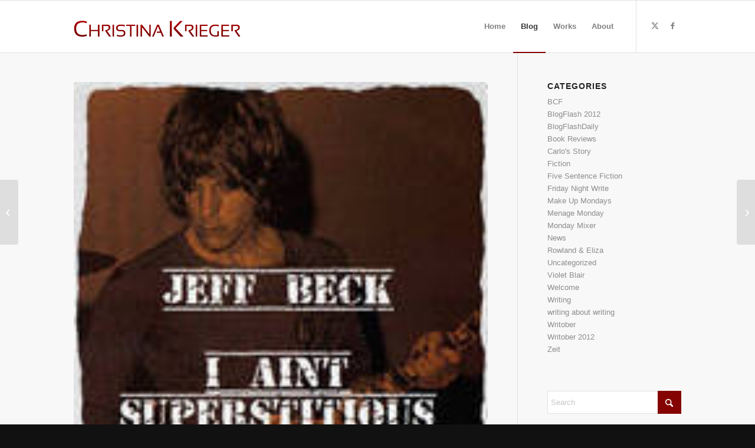

--- FILE ---
content_type: text/html; charset=UTF-8
request_url: https://christinakrieger.com/friday-night-write-i-aint-superstitious/
body_size: 16701
content:
<!DOCTYPE html>
<html lang="en-US" class="html_stretched responsive av-preloader-disabled  html_header_top html_logo_left html_main_nav_header html_menu_right html_slim html_header_sticky html_header_shrinking html_mobile_menu_phone html_header_searchicon_disabled html_content_align_center html_header_unstick_top_disabled html_header_stretch_disabled html_av-submenu-hidden html_av-submenu-display-click html_av-overlay-side html_av-overlay-side-classic html_av-submenu-noclone html_entry_id_305 av-cookies-no-cookie-consent av-no-preview av-default-lightbox html_text_menu_active av-mobile-menu-switch-default">
<head>
<meta charset="UTF-8" />
<meta name="robots" content="index, follow" />


<!-- mobile setting -->
<meta name="viewport" content="width=device-width, initial-scale=1">

<!-- Scripts/CSS and wp_head hook -->
<title>Friday Night Write &#8211; I Ain&#8217;t Superstitious &#8211; ChristinaKrieger.com</title>
<meta name='robots' content='max-image-preview:large' />
	<style>img:is([sizes="auto" i], [sizes^="auto," i]) { contain-intrinsic-size: 3000px 1500px }</style>
	<link rel="alternate" type="application/rss+xml" title="ChristinaKrieger.com &raquo; Feed" href="https://christinakrieger.com/feed/" />
<link rel="alternate" type="application/rss+xml" title="ChristinaKrieger.com &raquo; Comments Feed" href="https://christinakrieger.com/comments/feed/" />
<link rel="alternate" type="application/rss+xml" title="ChristinaKrieger.com &raquo; Friday Night Write &#8211; I Ain&#8217;t Superstitious Comments Feed" href="https://christinakrieger.com/friday-night-write-i-aint-superstitious/feed/" />
<script type="text/javascript">
/* <![CDATA[ */
window._wpemojiSettings = {"baseUrl":"https:\/\/s.w.org\/images\/core\/emoji\/16.0.1\/72x72\/","ext":".png","svgUrl":"https:\/\/s.w.org\/images\/core\/emoji\/16.0.1\/svg\/","svgExt":".svg","source":{"concatemoji":"https:\/\/christinakrieger.com\/wp-includes\/js\/wp-emoji-release.min.js?ver=6.8.3"}};
/*! This file is auto-generated */
!function(s,n){var o,i,e;function c(e){try{var t={supportTests:e,timestamp:(new Date).valueOf()};sessionStorage.setItem(o,JSON.stringify(t))}catch(e){}}function p(e,t,n){e.clearRect(0,0,e.canvas.width,e.canvas.height),e.fillText(t,0,0);var t=new Uint32Array(e.getImageData(0,0,e.canvas.width,e.canvas.height).data),a=(e.clearRect(0,0,e.canvas.width,e.canvas.height),e.fillText(n,0,0),new Uint32Array(e.getImageData(0,0,e.canvas.width,e.canvas.height).data));return t.every(function(e,t){return e===a[t]})}function u(e,t){e.clearRect(0,0,e.canvas.width,e.canvas.height),e.fillText(t,0,0);for(var n=e.getImageData(16,16,1,1),a=0;a<n.data.length;a++)if(0!==n.data[a])return!1;return!0}function f(e,t,n,a){switch(t){case"flag":return n(e,"\ud83c\udff3\ufe0f\u200d\u26a7\ufe0f","\ud83c\udff3\ufe0f\u200b\u26a7\ufe0f")?!1:!n(e,"\ud83c\udde8\ud83c\uddf6","\ud83c\udde8\u200b\ud83c\uddf6")&&!n(e,"\ud83c\udff4\udb40\udc67\udb40\udc62\udb40\udc65\udb40\udc6e\udb40\udc67\udb40\udc7f","\ud83c\udff4\u200b\udb40\udc67\u200b\udb40\udc62\u200b\udb40\udc65\u200b\udb40\udc6e\u200b\udb40\udc67\u200b\udb40\udc7f");case"emoji":return!a(e,"\ud83e\udedf")}return!1}function g(e,t,n,a){var r="undefined"!=typeof WorkerGlobalScope&&self instanceof WorkerGlobalScope?new OffscreenCanvas(300,150):s.createElement("canvas"),o=r.getContext("2d",{willReadFrequently:!0}),i=(o.textBaseline="top",o.font="600 32px Arial",{});return e.forEach(function(e){i[e]=t(o,e,n,a)}),i}function t(e){var t=s.createElement("script");t.src=e,t.defer=!0,s.head.appendChild(t)}"undefined"!=typeof Promise&&(o="wpEmojiSettingsSupports",i=["flag","emoji"],n.supports={everything:!0,everythingExceptFlag:!0},e=new Promise(function(e){s.addEventListener("DOMContentLoaded",e,{once:!0})}),new Promise(function(t){var n=function(){try{var e=JSON.parse(sessionStorage.getItem(o));if("object"==typeof e&&"number"==typeof e.timestamp&&(new Date).valueOf()<e.timestamp+604800&&"object"==typeof e.supportTests)return e.supportTests}catch(e){}return null}();if(!n){if("undefined"!=typeof Worker&&"undefined"!=typeof OffscreenCanvas&&"undefined"!=typeof URL&&URL.createObjectURL&&"undefined"!=typeof Blob)try{var e="postMessage("+g.toString()+"("+[JSON.stringify(i),f.toString(),p.toString(),u.toString()].join(",")+"));",a=new Blob([e],{type:"text/javascript"}),r=new Worker(URL.createObjectURL(a),{name:"wpTestEmojiSupports"});return void(r.onmessage=function(e){c(n=e.data),r.terminate(),t(n)})}catch(e){}c(n=g(i,f,p,u))}t(n)}).then(function(e){for(var t in e)n.supports[t]=e[t],n.supports.everything=n.supports.everything&&n.supports[t],"flag"!==t&&(n.supports.everythingExceptFlag=n.supports.everythingExceptFlag&&n.supports[t]);n.supports.everythingExceptFlag=n.supports.everythingExceptFlag&&!n.supports.flag,n.DOMReady=!1,n.readyCallback=function(){n.DOMReady=!0}}).then(function(){return e}).then(function(){var e;n.supports.everything||(n.readyCallback(),(e=n.source||{}).concatemoji?t(e.concatemoji):e.wpemoji&&e.twemoji&&(t(e.twemoji),t(e.wpemoji)))}))}((window,document),window._wpemojiSettings);
/* ]]> */
</script>
<link rel='stylesheet' id='avia-grid-css' href='https://christinakrieger.com/wp-content/themes/enfold/css/grid.css?ver=7.1.3' type='text/css' media='all' />
<link rel='stylesheet' id='avia-base-css' href='https://christinakrieger.com/wp-content/themes/enfold/css/base.css?ver=7.1.3' type='text/css' media='all' />
<link rel='stylesheet' id='avia-layout-css' href='https://christinakrieger.com/wp-content/themes/enfold/css/layout.css?ver=7.1.3' type='text/css' media='all' />
<link rel='stylesheet' id='avia-module-audioplayer-css' href='https://christinakrieger.com/wp-content/themes/enfold/config-templatebuilder/avia-shortcodes/audio-player/audio-player.css?ver=7.1.3' type='text/css' media='all' />
<link rel='stylesheet' id='avia-module-blog-css' href='https://christinakrieger.com/wp-content/themes/enfold/config-templatebuilder/avia-shortcodes/blog/blog.css?ver=7.1.3' type='text/css' media='all' />
<link rel='stylesheet' id='avia-module-postslider-css' href='https://christinakrieger.com/wp-content/themes/enfold/config-templatebuilder/avia-shortcodes/postslider/postslider.css?ver=7.1.3' type='text/css' media='all' />
<link rel='stylesheet' id='avia-module-button-css' href='https://christinakrieger.com/wp-content/themes/enfold/config-templatebuilder/avia-shortcodes/buttons/buttons.css?ver=7.1.3' type='text/css' media='all' />
<link rel='stylesheet' id='avia-module-buttonrow-css' href='https://christinakrieger.com/wp-content/themes/enfold/config-templatebuilder/avia-shortcodes/buttonrow/buttonrow.css?ver=7.1.3' type='text/css' media='all' />
<link rel='stylesheet' id='avia-module-button-fullwidth-css' href='https://christinakrieger.com/wp-content/themes/enfold/config-templatebuilder/avia-shortcodes/buttons_fullwidth/buttons_fullwidth.css?ver=7.1.3' type='text/css' media='all' />
<link rel='stylesheet' id='avia-module-catalogue-css' href='https://christinakrieger.com/wp-content/themes/enfold/config-templatebuilder/avia-shortcodes/catalogue/catalogue.css?ver=7.1.3' type='text/css' media='all' />
<link rel='stylesheet' id='avia-module-comments-css' href='https://christinakrieger.com/wp-content/themes/enfold/config-templatebuilder/avia-shortcodes/comments/comments.css?ver=7.1.3' type='text/css' media='all' />
<link rel='stylesheet' id='avia-module-contact-css' href='https://christinakrieger.com/wp-content/themes/enfold/config-templatebuilder/avia-shortcodes/contact/contact.css?ver=7.1.3' type='text/css' media='all' />
<link rel='stylesheet' id='avia-module-slideshow-css' href='https://christinakrieger.com/wp-content/themes/enfold/config-templatebuilder/avia-shortcodes/slideshow/slideshow.css?ver=7.1.3' type='text/css' media='all' />
<link rel='stylesheet' id='avia-module-slideshow-contentpartner-css' href='https://christinakrieger.com/wp-content/themes/enfold/config-templatebuilder/avia-shortcodes/contentslider/contentslider.css?ver=7.1.3' type='text/css' media='all' />
<link rel='stylesheet' id='avia-module-countdown-css' href='https://christinakrieger.com/wp-content/themes/enfold/config-templatebuilder/avia-shortcodes/countdown/countdown.css?ver=7.1.3' type='text/css' media='all' />
<link rel='stylesheet' id='avia-module-dynamic-field-css' href='https://christinakrieger.com/wp-content/themes/enfold/config-templatebuilder/avia-shortcodes/dynamic_field/dynamic_field.css?ver=7.1.3' type='text/css' media='all' />
<link rel='stylesheet' id='avia-module-gallery-css' href='https://christinakrieger.com/wp-content/themes/enfold/config-templatebuilder/avia-shortcodes/gallery/gallery.css?ver=7.1.3' type='text/css' media='all' />
<link rel='stylesheet' id='avia-module-gallery-hor-css' href='https://christinakrieger.com/wp-content/themes/enfold/config-templatebuilder/avia-shortcodes/gallery_horizontal/gallery_horizontal.css?ver=7.1.3' type='text/css' media='all' />
<link rel='stylesheet' id='avia-module-maps-css' href='https://christinakrieger.com/wp-content/themes/enfold/config-templatebuilder/avia-shortcodes/google_maps/google_maps.css?ver=7.1.3' type='text/css' media='all' />
<link rel='stylesheet' id='avia-module-gridrow-css' href='https://christinakrieger.com/wp-content/themes/enfold/config-templatebuilder/avia-shortcodes/grid_row/grid_row.css?ver=7.1.3' type='text/css' media='all' />
<link rel='stylesheet' id='avia-module-heading-css' href='https://christinakrieger.com/wp-content/themes/enfold/config-templatebuilder/avia-shortcodes/heading/heading.css?ver=7.1.3' type='text/css' media='all' />
<link rel='stylesheet' id='avia-module-rotator-css' href='https://christinakrieger.com/wp-content/themes/enfold/config-templatebuilder/avia-shortcodes/headline_rotator/headline_rotator.css?ver=7.1.3' type='text/css' media='all' />
<link rel='stylesheet' id='avia-module-hr-css' href='https://christinakrieger.com/wp-content/themes/enfold/config-templatebuilder/avia-shortcodes/hr/hr.css?ver=7.1.3' type='text/css' media='all' />
<link rel='stylesheet' id='avia-module-icon-css' href='https://christinakrieger.com/wp-content/themes/enfold/config-templatebuilder/avia-shortcodes/icon/icon.css?ver=7.1.3' type='text/css' media='all' />
<link rel='stylesheet' id='avia-module-icon-circles-css' href='https://christinakrieger.com/wp-content/themes/enfold/config-templatebuilder/avia-shortcodes/icon_circles/icon_circles.css?ver=7.1.3' type='text/css' media='all' />
<link rel='stylesheet' id='avia-module-iconbox-css' href='https://christinakrieger.com/wp-content/themes/enfold/config-templatebuilder/avia-shortcodes/iconbox/iconbox.css?ver=7.1.3' type='text/css' media='all' />
<link rel='stylesheet' id='avia-module-icongrid-css' href='https://christinakrieger.com/wp-content/themes/enfold/config-templatebuilder/avia-shortcodes/icongrid/icongrid.css?ver=7.1.3' type='text/css' media='all' />
<link rel='stylesheet' id='avia-module-iconlist-css' href='https://christinakrieger.com/wp-content/themes/enfold/config-templatebuilder/avia-shortcodes/iconlist/iconlist.css?ver=7.1.3' type='text/css' media='all' />
<link rel='stylesheet' id='avia-module-image-css' href='https://christinakrieger.com/wp-content/themes/enfold/config-templatebuilder/avia-shortcodes/image/image.css?ver=7.1.3' type='text/css' media='all' />
<link rel='stylesheet' id='avia-module-image-diff-css' href='https://christinakrieger.com/wp-content/themes/enfold/config-templatebuilder/avia-shortcodes/image_diff/image_diff.css?ver=7.1.3' type='text/css' media='all' />
<link rel='stylesheet' id='avia-module-hotspot-css' href='https://christinakrieger.com/wp-content/themes/enfold/config-templatebuilder/avia-shortcodes/image_hotspots/image_hotspots.css?ver=7.1.3' type='text/css' media='all' />
<link rel='stylesheet' id='avia-module-sc-lottie-animation-css' href='https://christinakrieger.com/wp-content/themes/enfold/config-templatebuilder/avia-shortcodes/lottie_animation/lottie_animation.css?ver=7.1.3' type='text/css' media='all' />
<link rel='stylesheet' id='avia-module-magazine-css' href='https://christinakrieger.com/wp-content/themes/enfold/config-templatebuilder/avia-shortcodes/magazine/magazine.css?ver=7.1.3' type='text/css' media='all' />
<link rel='stylesheet' id='avia-module-masonry-css' href='https://christinakrieger.com/wp-content/themes/enfold/config-templatebuilder/avia-shortcodes/masonry_entries/masonry_entries.css?ver=7.1.3' type='text/css' media='all' />
<link rel='stylesheet' id='avia-siteloader-css' href='https://christinakrieger.com/wp-content/themes/enfold/css/avia-snippet-site-preloader.css?ver=7.1.3' type='text/css' media='all' />
<link rel='stylesheet' id='avia-module-menu-css' href='https://christinakrieger.com/wp-content/themes/enfold/config-templatebuilder/avia-shortcodes/menu/menu.css?ver=7.1.3' type='text/css' media='all' />
<link rel='stylesheet' id='avia-module-notification-css' href='https://christinakrieger.com/wp-content/themes/enfold/config-templatebuilder/avia-shortcodes/notification/notification.css?ver=7.1.3' type='text/css' media='all' />
<link rel='stylesheet' id='avia-module-numbers-css' href='https://christinakrieger.com/wp-content/themes/enfold/config-templatebuilder/avia-shortcodes/numbers/numbers.css?ver=7.1.3' type='text/css' media='all' />
<link rel='stylesheet' id='avia-module-portfolio-css' href='https://christinakrieger.com/wp-content/themes/enfold/config-templatebuilder/avia-shortcodes/portfolio/portfolio.css?ver=7.1.3' type='text/css' media='all' />
<link rel='stylesheet' id='avia-module-post-metadata-css' href='https://christinakrieger.com/wp-content/themes/enfold/config-templatebuilder/avia-shortcodes/post_metadata/post_metadata.css?ver=7.1.3' type='text/css' media='all' />
<link rel='stylesheet' id='avia-module-progress-bar-css' href='https://christinakrieger.com/wp-content/themes/enfold/config-templatebuilder/avia-shortcodes/progressbar/progressbar.css?ver=7.1.3' type='text/css' media='all' />
<link rel='stylesheet' id='avia-module-promobox-css' href='https://christinakrieger.com/wp-content/themes/enfold/config-templatebuilder/avia-shortcodes/promobox/promobox.css?ver=7.1.3' type='text/css' media='all' />
<link rel='stylesheet' id='avia-sc-search-css' href='https://christinakrieger.com/wp-content/themes/enfold/config-templatebuilder/avia-shortcodes/search/search.css?ver=7.1.3' type='text/css' media='all' />
<link rel='stylesheet' id='avia-module-slideshow-accordion-css' href='https://christinakrieger.com/wp-content/themes/enfold/config-templatebuilder/avia-shortcodes/slideshow_accordion/slideshow_accordion.css?ver=7.1.3' type='text/css' media='all' />
<link rel='stylesheet' id='avia-module-slideshow-feature-image-css' href='https://christinakrieger.com/wp-content/themes/enfold/config-templatebuilder/avia-shortcodes/slideshow_feature_image/slideshow_feature_image.css?ver=7.1.3' type='text/css' media='all' />
<link rel='stylesheet' id='avia-module-slideshow-fullsize-css' href='https://christinakrieger.com/wp-content/themes/enfold/config-templatebuilder/avia-shortcodes/slideshow_fullsize/slideshow_fullsize.css?ver=7.1.3' type='text/css' media='all' />
<link rel='stylesheet' id='avia-module-slideshow-fullscreen-css' href='https://christinakrieger.com/wp-content/themes/enfold/config-templatebuilder/avia-shortcodes/slideshow_fullscreen/slideshow_fullscreen.css?ver=7.1.3' type='text/css' media='all' />
<link rel='stylesheet' id='avia-module-slideshow-ls-css' href='https://christinakrieger.com/wp-content/themes/enfold/config-templatebuilder/avia-shortcodes/slideshow_layerslider/slideshow_layerslider.css?ver=7.1.3' type='text/css' media='all' />
<link rel='stylesheet' id='avia-module-social-css' href='https://christinakrieger.com/wp-content/themes/enfold/config-templatebuilder/avia-shortcodes/social_share/social_share.css?ver=7.1.3' type='text/css' media='all' />
<link rel='stylesheet' id='avia-module-tabsection-css' href='https://christinakrieger.com/wp-content/themes/enfold/config-templatebuilder/avia-shortcodes/tab_section/tab_section.css?ver=7.1.3' type='text/css' media='all' />
<link rel='stylesheet' id='avia-module-table-css' href='https://christinakrieger.com/wp-content/themes/enfold/config-templatebuilder/avia-shortcodes/table/table.css?ver=7.1.3' type='text/css' media='all' />
<link rel='stylesheet' id='avia-module-tabs-css' href='https://christinakrieger.com/wp-content/themes/enfold/config-templatebuilder/avia-shortcodes/tabs/tabs.css?ver=7.1.3' type='text/css' media='all' />
<link rel='stylesheet' id='avia-module-team-css' href='https://christinakrieger.com/wp-content/themes/enfold/config-templatebuilder/avia-shortcodes/team/team.css?ver=7.1.3' type='text/css' media='all' />
<link rel='stylesheet' id='avia-module-testimonials-css' href='https://christinakrieger.com/wp-content/themes/enfold/config-templatebuilder/avia-shortcodes/testimonials/testimonials.css?ver=7.1.3' type='text/css' media='all' />
<link rel='stylesheet' id='avia-module-timeline-css' href='https://christinakrieger.com/wp-content/themes/enfold/config-templatebuilder/avia-shortcodes/timeline/timeline.css?ver=7.1.3' type='text/css' media='all' />
<link rel='stylesheet' id='avia-module-toggles-css' href='https://christinakrieger.com/wp-content/themes/enfold/config-templatebuilder/avia-shortcodes/toggles/toggles.css?ver=7.1.3' type='text/css' media='all' />
<link rel='stylesheet' id='avia-module-video-css' href='https://christinakrieger.com/wp-content/themes/enfold/config-templatebuilder/avia-shortcodes/video/video.css?ver=7.1.3' type='text/css' media='all' />
<style id='wp-emoji-styles-inline-css' type='text/css'>

	img.wp-smiley, img.emoji {
		display: inline !important;
		border: none !important;
		box-shadow: none !important;
		height: 1em !important;
		width: 1em !important;
		margin: 0 0.07em !important;
		vertical-align: -0.1em !important;
		background: none !important;
		padding: 0 !important;
	}
</style>
<link rel='stylesheet' id='wp-block-library-css' href='https://christinakrieger.com/wp-includes/css/dist/block-library/style.min.css?ver=6.8.3' type='text/css' media='all' />
<style id='global-styles-inline-css' type='text/css'>
:root{--wp--preset--aspect-ratio--square: 1;--wp--preset--aspect-ratio--4-3: 4/3;--wp--preset--aspect-ratio--3-4: 3/4;--wp--preset--aspect-ratio--3-2: 3/2;--wp--preset--aspect-ratio--2-3: 2/3;--wp--preset--aspect-ratio--16-9: 16/9;--wp--preset--aspect-ratio--9-16: 9/16;--wp--preset--color--black: #000000;--wp--preset--color--cyan-bluish-gray: #abb8c3;--wp--preset--color--white: #ffffff;--wp--preset--color--pale-pink: #f78da7;--wp--preset--color--vivid-red: #cf2e2e;--wp--preset--color--luminous-vivid-orange: #ff6900;--wp--preset--color--luminous-vivid-amber: #fcb900;--wp--preset--color--light-green-cyan: #7bdcb5;--wp--preset--color--vivid-green-cyan: #00d084;--wp--preset--color--pale-cyan-blue: #8ed1fc;--wp--preset--color--vivid-cyan-blue: #0693e3;--wp--preset--color--vivid-purple: #9b51e0;--wp--preset--color--metallic-red: #b02b2c;--wp--preset--color--maximum-yellow-red: #edae44;--wp--preset--color--yellow-sun: #eeee22;--wp--preset--color--palm-leaf: #83a846;--wp--preset--color--aero: #7bb0e7;--wp--preset--color--old-lavender: #745f7e;--wp--preset--color--steel-teal: #5f8789;--wp--preset--color--raspberry-pink: #d65799;--wp--preset--color--medium-turquoise: #4ecac2;--wp--preset--gradient--vivid-cyan-blue-to-vivid-purple: linear-gradient(135deg,rgba(6,147,227,1) 0%,rgb(155,81,224) 100%);--wp--preset--gradient--light-green-cyan-to-vivid-green-cyan: linear-gradient(135deg,rgb(122,220,180) 0%,rgb(0,208,130) 100%);--wp--preset--gradient--luminous-vivid-amber-to-luminous-vivid-orange: linear-gradient(135deg,rgba(252,185,0,1) 0%,rgba(255,105,0,1) 100%);--wp--preset--gradient--luminous-vivid-orange-to-vivid-red: linear-gradient(135deg,rgba(255,105,0,1) 0%,rgb(207,46,46) 100%);--wp--preset--gradient--very-light-gray-to-cyan-bluish-gray: linear-gradient(135deg,rgb(238,238,238) 0%,rgb(169,184,195) 100%);--wp--preset--gradient--cool-to-warm-spectrum: linear-gradient(135deg,rgb(74,234,220) 0%,rgb(151,120,209) 20%,rgb(207,42,186) 40%,rgb(238,44,130) 60%,rgb(251,105,98) 80%,rgb(254,248,76) 100%);--wp--preset--gradient--blush-light-purple: linear-gradient(135deg,rgb(255,206,236) 0%,rgb(152,150,240) 100%);--wp--preset--gradient--blush-bordeaux: linear-gradient(135deg,rgb(254,205,165) 0%,rgb(254,45,45) 50%,rgb(107,0,62) 100%);--wp--preset--gradient--luminous-dusk: linear-gradient(135deg,rgb(255,203,112) 0%,rgb(199,81,192) 50%,rgb(65,88,208) 100%);--wp--preset--gradient--pale-ocean: linear-gradient(135deg,rgb(255,245,203) 0%,rgb(182,227,212) 50%,rgb(51,167,181) 100%);--wp--preset--gradient--electric-grass: linear-gradient(135deg,rgb(202,248,128) 0%,rgb(113,206,126) 100%);--wp--preset--gradient--midnight: linear-gradient(135deg,rgb(2,3,129) 0%,rgb(40,116,252) 100%);--wp--preset--font-size--small: 1rem;--wp--preset--font-size--medium: 1.125rem;--wp--preset--font-size--large: 1.75rem;--wp--preset--font-size--x-large: clamp(1.75rem, 3vw, 2.25rem);--wp--preset--spacing--20: 0.44rem;--wp--preset--spacing--30: 0.67rem;--wp--preset--spacing--40: 1rem;--wp--preset--spacing--50: 1.5rem;--wp--preset--spacing--60: 2.25rem;--wp--preset--spacing--70: 3.38rem;--wp--preset--spacing--80: 5.06rem;--wp--preset--shadow--natural: 6px 6px 9px rgba(0, 0, 0, 0.2);--wp--preset--shadow--deep: 12px 12px 50px rgba(0, 0, 0, 0.4);--wp--preset--shadow--sharp: 6px 6px 0px rgba(0, 0, 0, 0.2);--wp--preset--shadow--outlined: 6px 6px 0px -3px rgba(255, 255, 255, 1), 6px 6px rgba(0, 0, 0, 1);--wp--preset--shadow--crisp: 6px 6px 0px rgba(0, 0, 0, 1);}:root { --wp--style--global--content-size: 800px;--wp--style--global--wide-size: 1130px; }:where(body) { margin: 0; }.wp-site-blocks > .alignleft { float: left; margin-right: 2em; }.wp-site-blocks > .alignright { float: right; margin-left: 2em; }.wp-site-blocks > .aligncenter { justify-content: center; margin-left: auto; margin-right: auto; }:where(.is-layout-flex){gap: 0.5em;}:where(.is-layout-grid){gap: 0.5em;}.is-layout-flow > .alignleft{float: left;margin-inline-start: 0;margin-inline-end: 2em;}.is-layout-flow > .alignright{float: right;margin-inline-start: 2em;margin-inline-end: 0;}.is-layout-flow > .aligncenter{margin-left: auto !important;margin-right: auto !important;}.is-layout-constrained > .alignleft{float: left;margin-inline-start: 0;margin-inline-end: 2em;}.is-layout-constrained > .alignright{float: right;margin-inline-start: 2em;margin-inline-end: 0;}.is-layout-constrained > .aligncenter{margin-left: auto !important;margin-right: auto !important;}.is-layout-constrained > :where(:not(.alignleft):not(.alignright):not(.alignfull)){max-width: var(--wp--style--global--content-size);margin-left: auto !important;margin-right: auto !important;}.is-layout-constrained > .alignwide{max-width: var(--wp--style--global--wide-size);}body .is-layout-flex{display: flex;}.is-layout-flex{flex-wrap: wrap;align-items: center;}.is-layout-flex > :is(*, div){margin: 0;}body .is-layout-grid{display: grid;}.is-layout-grid > :is(*, div){margin: 0;}body{padding-top: 0px;padding-right: 0px;padding-bottom: 0px;padding-left: 0px;}a:where(:not(.wp-element-button)){text-decoration: underline;}:root :where(.wp-element-button, .wp-block-button__link){background-color: #32373c;border-width: 0;color: #fff;font-family: inherit;font-size: inherit;line-height: inherit;padding: calc(0.667em + 2px) calc(1.333em + 2px);text-decoration: none;}.has-black-color{color: var(--wp--preset--color--black) !important;}.has-cyan-bluish-gray-color{color: var(--wp--preset--color--cyan-bluish-gray) !important;}.has-white-color{color: var(--wp--preset--color--white) !important;}.has-pale-pink-color{color: var(--wp--preset--color--pale-pink) !important;}.has-vivid-red-color{color: var(--wp--preset--color--vivid-red) !important;}.has-luminous-vivid-orange-color{color: var(--wp--preset--color--luminous-vivid-orange) !important;}.has-luminous-vivid-amber-color{color: var(--wp--preset--color--luminous-vivid-amber) !important;}.has-light-green-cyan-color{color: var(--wp--preset--color--light-green-cyan) !important;}.has-vivid-green-cyan-color{color: var(--wp--preset--color--vivid-green-cyan) !important;}.has-pale-cyan-blue-color{color: var(--wp--preset--color--pale-cyan-blue) !important;}.has-vivid-cyan-blue-color{color: var(--wp--preset--color--vivid-cyan-blue) !important;}.has-vivid-purple-color{color: var(--wp--preset--color--vivid-purple) !important;}.has-metallic-red-color{color: var(--wp--preset--color--metallic-red) !important;}.has-maximum-yellow-red-color{color: var(--wp--preset--color--maximum-yellow-red) !important;}.has-yellow-sun-color{color: var(--wp--preset--color--yellow-sun) !important;}.has-palm-leaf-color{color: var(--wp--preset--color--palm-leaf) !important;}.has-aero-color{color: var(--wp--preset--color--aero) !important;}.has-old-lavender-color{color: var(--wp--preset--color--old-lavender) !important;}.has-steel-teal-color{color: var(--wp--preset--color--steel-teal) !important;}.has-raspberry-pink-color{color: var(--wp--preset--color--raspberry-pink) !important;}.has-medium-turquoise-color{color: var(--wp--preset--color--medium-turquoise) !important;}.has-black-background-color{background-color: var(--wp--preset--color--black) !important;}.has-cyan-bluish-gray-background-color{background-color: var(--wp--preset--color--cyan-bluish-gray) !important;}.has-white-background-color{background-color: var(--wp--preset--color--white) !important;}.has-pale-pink-background-color{background-color: var(--wp--preset--color--pale-pink) !important;}.has-vivid-red-background-color{background-color: var(--wp--preset--color--vivid-red) !important;}.has-luminous-vivid-orange-background-color{background-color: var(--wp--preset--color--luminous-vivid-orange) !important;}.has-luminous-vivid-amber-background-color{background-color: var(--wp--preset--color--luminous-vivid-amber) !important;}.has-light-green-cyan-background-color{background-color: var(--wp--preset--color--light-green-cyan) !important;}.has-vivid-green-cyan-background-color{background-color: var(--wp--preset--color--vivid-green-cyan) !important;}.has-pale-cyan-blue-background-color{background-color: var(--wp--preset--color--pale-cyan-blue) !important;}.has-vivid-cyan-blue-background-color{background-color: var(--wp--preset--color--vivid-cyan-blue) !important;}.has-vivid-purple-background-color{background-color: var(--wp--preset--color--vivid-purple) !important;}.has-metallic-red-background-color{background-color: var(--wp--preset--color--metallic-red) !important;}.has-maximum-yellow-red-background-color{background-color: var(--wp--preset--color--maximum-yellow-red) !important;}.has-yellow-sun-background-color{background-color: var(--wp--preset--color--yellow-sun) !important;}.has-palm-leaf-background-color{background-color: var(--wp--preset--color--palm-leaf) !important;}.has-aero-background-color{background-color: var(--wp--preset--color--aero) !important;}.has-old-lavender-background-color{background-color: var(--wp--preset--color--old-lavender) !important;}.has-steel-teal-background-color{background-color: var(--wp--preset--color--steel-teal) !important;}.has-raspberry-pink-background-color{background-color: var(--wp--preset--color--raspberry-pink) !important;}.has-medium-turquoise-background-color{background-color: var(--wp--preset--color--medium-turquoise) !important;}.has-black-border-color{border-color: var(--wp--preset--color--black) !important;}.has-cyan-bluish-gray-border-color{border-color: var(--wp--preset--color--cyan-bluish-gray) !important;}.has-white-border-color{border-color: var(--wp--preset--color--white) !important;}.has-pale-pink-border-color{border-color: var(--wp--preset--color--pale-pink) !important;}.has-vivid-red-border-color{border-color: var(--wp--preset--color--vivid-red) !important;}.has-luminous-vivid-orange-border-color{border-color: var(--wp--preset--color--luminous-vivid-orange) !important;}.has-luminous-vivid-amber-border-color{border-color: var(--wp--preset--color--luminous-vivid-amber) !important;}.has-light-green-cyan-border-color{border-color: var(--wp--preset--color--light-green-cyan) !important;}.has-vivid-green-cyan-border-color{border-color: var(--wp--preset--color--vivid-green-cyan) !important;}.has-pale-cyan-blue-border-color{border-color: var(--wp--preset--color--pale-cyan-blue) !important;}.has-vivid-cyan-blue-border-color{border-color: var(--wp--preset--color--vivid-cyan-blue) !important;}.has-vivid-purple-border-color{border-color: var(--wp--preset--color--vivid-purple) !important;}.has-metallic-red-border-color{border-color: var(--wp--preset--color--metallic-red) !important;}.has-maximum-yellow-red-border-color{border-color: var(--wp--preset--color--maximum-yellow-red) !important;}.has-yellow-sun-border-color{border-color: var(--wp--preset--color--yellow-sun) !important;}.has-palm-leaf-border-color{border-color: var(--wp--preset--color--palm-leaf) !important;}.has-aero-border-color{border-color: var(--wp--preset--color--aero) !important;}.has-old-lavender-border-color{border-color: var(--wp--preset--color--old-lavender) !important;}.has-steel-teal-border-color{border-color: var(--wp--preset--color--steel-teal) !important;}.has-raspberry-pink-border-color{border-color: var(--wp--preset--color--raspberry-pink) !important;}.has-medium-turquoise-border-color{border-color: var(--wp--preset--color--medium-turquoise) !important;}.has-vivid-cyan-blue-to-vivid-purple-gradient-background{background: var(--wp--preset--gradient--vivid-cyan-blue-to-vivid-purple) !important;}.has-light-green-cyan-to-vivid-green-cyan-gradient-background{background: var(--wp--preset--gradient--light-green-cyan-to-vivid-green-cyan) !important;}.has-luminous-vivid-amber-to-luminous-vivid-orange-gradient-background{background: var(--wp--preset--gradient--luminous-vivid-amber-to-luminous-vivid-orange) !important;}.has-luminous-vivid-orange-to-vivid-red-gradient-background{background: var(--wp--preset--gradient--luminous-vivid-orange-to-vivid-red) !important;}.has-very-light-gray-to-cyan-bluish-gray-gradient-background{background: var(--wp--preset--gradient--very-light-gray-to-cyan-bluish-gray) !important;}.has-cool-to-warm-spectrum-gradient-background{background: var(--wp--preset--gradient--cool-to-warm-spectrum) !important;}.has-blush-light-purple-gradient-background{background: var(--wp--preset--gradient--blush-light-purple) !important;}.has-blush-bordeaux-gradient-background{background: var(--wp--preset--gradient--blush-bordeaux) !important;}.has-luminous-dusk-gradient-background{background: var(--wp--preset--gradient--luminous-dusk) !important;}.has-pale-ocean-gradient-background{background: var(--wp--preset--gradient--pale-ocean) !important;}.has-electric-grass-gradient-background{background: var(--wp--preset--gradient--electric-grass) !important;}.has-midnight-gradient-background{background: var(--wp--preset--gradient--midnight) !important;}.has-small-font-size{font-size: var(--wp--preset--font-size--small) !important;}.has-medium-font-size{font-size: var(--wp--preset--font-size--medium) !important;}.has-large-font-size{font-size: var(--wp--preset--font-size--large) !important;}.has-x-large-font-size{font-size: var(--wp--preset--font-size--x-large) !important;}
:where(.wp-block-post-template.is-layout-flex){gap: 1.25em;}:where(.wp-block-post-template.is-layout-grid){gap: 1.25em;}
:where(.wp-block-columns.is-layout-flex){gap: 2em;}:where(.wp-block-columns.is-layout-grid){gap: 2em;}
:root :where(.wp-block-pullquote){font-size: 1.5em;line-height: 1.6;}
</style>
<link rel='stylesheet' id='wp-components-css' href='https://christinakrieger.com/wp-includes/css/dist/components/style.min.css?ver=6.8.3' type='text/css' media='all' />
<link rel='stylesheet' id='godaddy-styles-css' href='https://christinakrieger.com/wp-content/mu-plugins/vendor/wpex/godaddy-launch/includes/Dependencies/GoDaddy/Styles/build/latest.css?ver=2.0.2' type='text/css' media='all' />
<link rel='stylesheet' id='avia-scs-css' href='https://christinakrieger.com/wp-content/themes/enfold/css/shortcodes.css?ver=7.1.3' type='text/css' media='all' />
<link rel='stylesheet' id='avia-fold-unfold-css' href='https://christinakrieger.com/wp-content/themes/enfold/css/avia-snippet-fold-unfold.css?ver=7.1.3' type='text/css' media='all' />
<link rel='stylesheet' id='avia-popup-css-css' href='https://christinakrieger.com/wp-content/themes/enfold/js/aviapopup/magnific-popup.min.css?ver=7.1.3' type='text/css' media='screen' />
<link rel='stylesheet' id='avia-lightbox-css' href='https://christinakrieger.com/wp-content/themes/enfold/css/avia-snippet-lightbox.css?ver=7.1.3' type='text/css' media='screen' />
<link rel='stylesheet' id='avia-widget-css-css' href='https://christinakrieger.com/wp-content/themes/enfold/css/avia-snippet-widget.css?ver=7.1.3' type='text/css' media='screen' />
<link rel='stylesheet' id='avia-dynamic-css' href='https://christinakrieger.com/wp-content/uploads/dynamic_avia/enfold.css?ver=694054f30d0b0' type='text/css' media='all' />
<link rel='stylesheet' id='avia-custom-css' href='https://christinakrieger.com/wp-content/themes/enfold/css/custom.css?ver=7.1.3' type='text/css' media='all' />
<script type="text/javascript" src="https://christinakrieger.com/wp-includes/js/jquery/jquery.min.js?ver=3.7.1" id="jquery-core-js"></script>
<script type="text/javascript" src="https://christinakrieger.com/wp-includes/js/jquery/jquery-migrate.min.js?ver=3.4.1" id="jquery-migrate-js"></script>
<script type="text/javascript" src="https://christinakrieger.com/wp-content/themes/enfold/js/avia-js.js?ver=7.1.3" id="avia-js-js"></script>
<script type="text/javascript" src="https://christinakrieger.com/wp-content/themes/enfold/js/avia-compat.js?ver=7.1.3" id="avia-compat-js"></script>
<link rel="https://api.w.org/" href="https://christinakrieger.com/wp-json/" /><link rel="alternate" title="JSON" type="application/json" href="https://christinakrieger.com/wp-json/wp/v2/posts/305" /><link rel="EditURI" type="application/rsd+xml" title="RSD" href="https://christinakrieger.com/xmlrpc.php?rsd" />
<meta name="generator" content="WordPress 6.8.3" />
<link rel="canonical" href="https://christinakrieger.com/friday-night-write-i-aint-superstitious/" />
<link rel='shortlink' href='https://christinakrieger.com/?p=305' />
<link rel="alternate" title="oEmbed (JSON)" type="application/json+oembed" href="https://christinakrieger.com/wp-json/oembed/1.0/embed?url=https%3A%2F%2Fchristinakrieger.com%2Ffriday-night-write-i-aint-superstitious%2F" />
<link rel="alternate" title="oEmbed (XML)" type="text/xml+oembed" href="https://christinakrieger.com/wp-json/oembed/1.0/embed?url=https%3A%2F%2Fchristinakrieger.com%2Ffriday-night-write-i-aint-superstitious%2F&#038;format=xml" />

<link rel="icon" href="https://christinakrieger.com/wp-content/uploads/2015/02/favicon.png" type="image/png">
<!--[if lt IE 9]><script src="https://christinakrieger.com/wp-content/themes/enfold/js/html5shiv.js"></script><![endif]--><link rel="profile" href="https://gmpg.org/xfn/11" />
<link rel="alternate" type="application/rss+xml" title="ChristinaKrieger.com RSS2 Feed" href="https://christinakrieger.com/feed/" />
<link rel="pingback" href="https://christinakrieger.com/xmlrpc.php" />
<style type="text/css">
		@font-face {font-family: 'entypo-fontello-enfold'; font-weight: normal; font-style: normal; font-display: auto;
		src: url('https://christinakrieger.com/wp-content/themes/enfold/config-templatebuilder/avia-template-builder/assets/fonts/entypo-fontello-enfold/entypo-fontello-enfold.woff2') format('woff2'),
		url('https://christinakrieger.com/wp-content/themes/enfold/config-templatebuilder/avia-template-builder/assets/fonts/entypo-fontello-enfold/entypo-fontello-enfold.woff') format('woff'),
		url('https://christinakrieger.com/wp-content/themes/enfold/config-templatebuilder/avia-template-builder/assets/fonts/entypo-fontello-enfold/entypo-fontello-enfold.ttf') format('truetype'),
		url('https://christinakrieger.com/wp-content/themes/enfold/config-templatebuilder/avia-template-builder/assets/fonts/entypo-fontello-enfold/entypo-fontello-enfold.svg#entypo-fontello-enfold') format('svg'),
		url('https://christinakrieger.com/wp-content/themes/enfold/config-templatebuilder/avia-template-builder/assets/fonts/entypo-fontello-enfold/entypo-fontello-enfold.eot'),
		url('https://christinakrieger.com/wp-content/themes/enfold/config-templatebuilder/avia-template-builder/assets/fonts/entypo-fontello-enfold/entypo-fontello-enfold.eot?#iefix') format('embedded-opentype');
		}

		#top .avia-font-entypo-fontello-enfold, body .avia-font-entypo-fontello-enfold, html body [data-av_iconfont='entypo-fontello-enfold']:before{ font-family: 'entypo-fontello-enfold'; }
		
		@font-face {font-family: 'entypo-fontello'; font-weight: normal; font-style: normal; font-display: auto;
		src: url('https://christinakrieger.com/wp-content/themes/enfold/config-templatebuilder/avia-template-builder/assets/fonts/entypo-fontello/entypo-fontello.woff2') format('woff2'),
		url('https://christinakrieger.com/wp-content/themes/enfold/config-templatebuilder/avia-template-builder/assets/fonts/entypo-fontello/entypo-fontello.woff') format('woff'),
		url('https://christinakrieger.com/wp-content/themes/enfold/config-templatebuilder/avia-template-builder/assets/fonts/entypo-fontello/entypo-fontello.ttf') format('truetype'),
		url('https://christinakrieger.com/wp-content/themes/enfold/config-templatebuilder/avia-template-builder/assets/fonts/entypo-fontello/entypo-fontello.svg#entypo-fontello') format('svg'),
		url('https://christinakrieger.com/wp-content/themes/enfold/config-templatebuilder/avia-template-builder/assets/fonts/entypo-fontello/entypo-fontello.eot'),
		url('https://christinakrieger.com/wp-content/themes/enfold/config-templatebuilder/avia-template-builder/assets/fonts/entypo-fontello/entypo-fontello.eot?#iefix') format('embedded-opentype');
		}

		#top .avia-font-entypo-fontello, body .avia-font-entypo-fontello, html body [data-av_iconfont='entypo-fontello']:before{ font-family: 'entypo-fontello'; }
		</style>

<!--
Debugging Info for Theme support: 

Theme: Enfold
Version: 7.1.3
Installed: enfold
AviaFramework Version: 5.6
AviaBuilder Version: 6.0
aviaElementManager Version: 1.0.1
ML:512-PU:32-PLA:4
WP:6.8.3
Compress: CSS:disabled - JS:disabled
Updates: enabled - token has changed and not verified
PLAu:3
-->
</head>

<body id="top" class="wp-singular post-template-default single single-post postid-305 single-format-standard wp-theme-enfold stretched rtl_columns av-curtain-numeric arial-websave arial  post-type-post category-carlos-story category-fiction category-friday-night-write post_tag-author post_tag-fiction-2 post_tag-friday-night-write avia-responsive-images-support" itemscope="itemscope" itemtype="https://schema.org/WebPage" >

	
	<div id='wrap_all'>

	
<header id='header' class='all_colors header_color light_bg_color  av_header_top av_logo_left av_main_nav_header av_menu_right av_slim av_header_sticky av_header_shrinking av_header_stretch_disabled av_mobile_menu_phone av_header_searchicon_disabled av_header_unstick_top_disabled av_bottom_nav_disabled  av_alternate_logo_active av_header_border_disabled'  data-av_shrink_factor='50' role="banner" itemscope="itemscope" itemtype="https://schema.org/WPHeader" >

		<div  id='header_main' class='container_wrap container_wrap_logo'>

        <div class='container av-logo-container'><div class='inner-container'><span class='logo avia-standard-logo'><a href='https://christinakrieger.com/' class='' aria-label='ck_logo_transparent' title='ck_logo_transparent'><img src="https://christinakrieger.com/wp-content/uploads/2015/02/ck_logo_transparent1.png" srcset="https://christinakrieger.com/wp-content/uploads/2015/02/ck_logo_transparent1.png 500w, https://christinakrieger.com/wp-content/uploads/2015/02/ck_logo_transparent1-300x94.png 300w, https://christinakrieger.com/wp-content/uploads/2015/02/ck_logo_transparent1-450x140.png 450w" sizes="(max-width: 500px) 100vw, 500px" height="100" width="300" alt='ChristinaKrieger.com' title='ck_logo_transparent' /></a></span><nav class='main_menu' data-selectname='Select a page'  role="navigation" itemscope="itemscope" itemtype="https://schema.org/SiteNavigationElement" ><div class="avia-menu av-main-nav-wrap av_menu_icon_beside"><ul role="menu" class="menu av-main-nav" id="avia-menu"><li role="menuitem" id="menu-item-1024" class="menu-item menu-item-type-post_type menu-item-object-page menu-item-home menu-item-top-level menu-item-top-level-1"><a href="https://christinakrieger.com/" itemprop="url" tabindex="0"><span class="avia-bullet"></span><span class="avia-menu-text">Home</span><span class="avia-menu-fx"><span class="avia-arrow-wrap"><span class="avia-arrow"></span></span></span></a></li>
<li role="menuitem" id="menu-item-1023" class="menu-item menu-item-type-post_type menu-item-object-page current_page_parent menu-item-top-level menu-item-top-level-2 current-menu-item"><a href="https://christinakrieger.com/blog/" itemprop="url" tabindex="0"><span class="avia-bullet"></span><span class="avia-menu-text">Blog</span><span class="avia-menu-fx"><span class="avia-arrow-wrap"><span class="avia-arrow"></span></span></span></a></li>
<li role="menuitem" id="menu-item-1025" class="menu-item menu-item-type-post_type menu-item-object-page menu-item-has-children menu-item-top-level menu-item-top-level-3"><a href="https://christinakrieger.com/works-2/" itemprop="url" tabindex="0"><span class="avia-bullet"></span><span class="avia-menu-text">Works</span><span class="avia-menu-fx"><span class="avia-arrow-wrap"><span class="avia-arrow"></span></span></span></a>


<ul class="sub-menu">
	<li role="menuitem" id="menu-item-1040" class="menu-item menu-item-type-post_type menu-item-object-page menu-item-has-children"><a href="https://christinakrieger.com/works-2/no-exit-2/" itemprop="url" tabindex="0"><span class="avia-bullet"></span><span class="avia-menu-text">No Exit</span></a>
	<ul class="sub-menu">
		<li role="menuitem" id="menu-item-1834" class="menu-item menu-item-type-post_type menu-item-object-page"><a href="https://christinakrieger.com/works-2/no-exit-2/" itemprop="url" tabindex="0"><span class="avia-bullet"></span><span class="avia-menu-text">Synopsis</span></a></li>
		<li role="menuitem" id="menu-item-1833" class="menu-item menu-item-type-post_type menu-item-object-page"><a href="https://christinakrieger.com/works-2/no-exit-2/excerpts/" itemprop="url" tabindex="0"><span class="avia-bullet"></span><span class="avia-menu-text">Excerpts</span></a></li>
	</ul>
</li>
	<li role="menuitem" id="menu-item-1038" class="menu-item menu-item-type-post_type menu-item-object-page"><a href="https://christinakrieger.com/works-2/carlos-story/" itemprop="url" tabindex="0"><span class="avia-bullet"></span><span class="avia-menu-text">Carlo&#8217;s Story</span></a></li>
	<li role="menuitem" id="menu-item-1037" class="menu-item menu-item-type-post_type menu-item-object-page"><a href="https://christinakrieger.com/works-2/violet-blair/" itemprop="url" tabindex="0"><span class="avia-bullet"></span><span class="avia-menu-text">Violet Blair</span></a></li>
	<li role="menuitem" id="menu-item-1039" class="menu-item menu-item-type-post_type menu-item-object-page"><a href="https://christinakrieger.com/works-2/the-transformation/" itemprop="url" tabindex="0"><span class="avia-bullet"></span><span class="avia-menu-text">The Transformation</span></a></li>
	<li role="menuitem" id="menu-item-1036" class="menu-item menu-item-type-post_type menu-item-object-page"><a href="https://christinakrieger.com/works-2/win-her-heart/" itemprop="url" tabindex="0"><span class="avia-bullet"></span><span class="avia-menu-text">Win Her Heart</span></a></li>
	<li role="menuitem" id="menu-item-2276" class="menu-item menu-item-type-post_type menu-item-object-page"><a href="https://christinakrieger.com/works-2/zeit/" itemprop="url" tabindex="0"><span class="avia-bullet"></span><span class="avia-menu-text">Zeit The Time Walker</span></a></li>
	<li role="menuitem" id="menu-item-1342" class="menu-item menu-item-type-post_type menu-item-object-page"><a href="https://christinakrieger.com/works-2/stand-alone-stories/" itemprop="url" tabindex="0"><span class="avia-bullet"></span><span class="avia-menu-text">Stand Alone Stories</span></a></li>
</ul>
</li>
<li role="menuitem" id="menu-item-1026" class="menu-item menu-item-type-post_type menu-item-object-page menu-item-has-children menu-item-top-level menu-item-top-level-4"><a href="https://christinakrieger.com/about/" itemprop="url" tabindex="0"><span class="avia-bullet"></span><span class="avia-menu-text">About</span><span class="avia-menu-fx"><span class="avia-arrow-wrap"><span class="avia-arrow"></span></span></span></a>


<ul class="sub-menu">
	<li role="menuitem" id="menu-item-1142" class="menu-item menu-item-type-post_type menu-item-object-page"><a href="https://christinakrieger.com/about/about-me-2/" itemprop="url" tabindex="0"><span class="avia-bullet"></span><span class="avia-menu-text">About Me</span></a></li>
	<li role="menuitem" id="menu-item-1143" class="menu-item menu-item-type-post_type menu-item-object-page"><a href="https://christinakrieger.com/about/about-me/" itemprop="url" tabindex="0"><span class="avia-bullet"></span><span class="avia-menu-text">Mission Statement</span></a></li>
	<li role="menuitem" id="menu-item-1125" class="menu-item menu-item-type-post_type menu-item-object-page"><a href="https://christinakrieger.com/about/disclaimer/" itemprop="url" tabindex="0"><span class="avia-bullet"></span><span class="avia-menu-text">Credits</span></a></li>
	<li role="menuitem" id="menu-item-1153" class="menu-item menu-item-type-post_type menu-item-object-page"><a href="https://christinakrieger.com/about/contact/" itemprop="url" tabindex="0"><span class="avia-bullet"></span><span class="avia-menu-text">Contact</span></a></li>
</ul>
</li>
<li class="av-burger-menu-main menu-item-avia-special " role="menuitem">
	        			<a href="#" aria-label="Menu" aria-hidden="false">
							<span class="av-hamburger av-hamburger--spin av-js-hamburger">
								<span class="av-hamburger-box">
						          <span class="av-hamburger-inner"></span>
						          <strong>Menu</strong>
								</span>
							</span>
							<span class="avia_hidden_link_text">Menu</span>
						</a>
	        		   </li></ul></div><ul class='noLightbox social_bookmarks icon_count_2'><li class='social_bookmarks_twitter av-social-link-twitter social_icon_1 avia_social_iconfont'><a  target="_blank" aria-label="Link to X" href='http://twitter.com/cvkrieger' data-av_icon='' data-av_iconfont='entypo-fontello' title="Link to X" desc="Link to X" title='Link to X'><span class='avia_hidden_link_text'>Link to X</span></a></li><li class='social_bookmarks_facebook av-social-link-facebook social_icon_2 avia_social_iconfont'><a  target="_blank" aria-label="Link to Facebook" href='http://facebook.com/cvkrieger' data-av_icon='' data-av_iconfont='entypo-fontello' title="Link to Facebook" desc="Link to Facebook" title='Link to Facebook'><span class='avia_hidden_link_text'>Link to Facebook</span></a></li></ul></nav></div> </div> 
		<!-- end container_wrap-->
		</div>
<div class="header_bg"></div>
<!-- end header -->
</header>

	<div id='main' class='all_colors' data-scroll-offset='88'>

	
		<div class='container_wrap container_wrap_first main_color sidebar_right'>

			<div class='container template-blog template-single-blog '>

				<main class='content units av-content-small alpha  av-main-single'  role="main" itemscope="itemscope" itemtype="https://schema.org/Blog" >

					<article class="post-entry post-entry-type-standard post-entry-305 post-loop-1 post-parity-odd post-entry-last single-big with-slider post-305 post type-post status-publish format-standard has-post-thumbnail hentry category-carlos-story category-fiction category-friday-night-write tag-author tag-fiction-2 tag-friday-night-write"  itemscope="itemscope" itemtype="https://schema.org/BlogPosting" itemprop="blogPost" ><div class="big-preview single-big"  itemprop="image" itemscope="itemscope" itemtype="https://schema.org/ImageObject" ><a href="https://christinakrieger.com/wp-content/uploads/2012/07/beckk.jpg" data-srcset="https://christinakrieger.com/wp-content/uploads/2012/07/beckk.jpg 159w, https://christinakrieger.com/wp-content/uploads/2012/07/beckk-150x150.jpg 150w" data-sizes="(max-width: 159px) 100vw, 159px"  title="BECKK" ><img loading="lazy" width="159" height="160" src="https://christinakrieger.com/wp-content/uploads/2012/07/beckk.jpg" class="wp-image-306 avia-img-lazy-loading-306 attachment-entry_with_sidebar size-entry_with_sidebar wp-post-image" alt="" decoding="async" srcset="https://christinakrieger.com/wp-content/uploads/2012/07/beckk.jpg 159w, https://christinakrieger.com/wp-content/uploads/2012/07/beckk-150x150.jpg 150w" sizes="(max-width: 159px) 100vw, 159px" /></a></div><div class="blog-meta"></div><div class='entry-content-wrapper clearfix standard-content'><header class="entry-content-header" aria-label="Post: Friday Night Write &#8211; I Ain&#8217;t Superstitious"><h1 class='post-title entry-title '  itemprop="headline" >Friday Night Write &#8211; I Ain&#8217;t Superstitious<span class="post-format-icon minor-meta"></span></h1><span class="post-meta-infos"><time class="date-container minor-meta updated"  itemprop="datePublished" datetime="2012-07-14T12:14:12-07:00" >July 14, 2012</time><span class="text-sep">/</span><span class="comment-container minor-meta"><a href="https://christinakrieger.com/friday-night-write-i-aint-superstitious/#comments" class="comments-link" >1 Comment</a></span><span class="text-sep">/</span><span class="blog-categories minor-meta">in <a href="https://christinakrieger.com/category/carlos-story/" rel="tag">Carlo's Story</a>, <a href="https://christinakrieger.com/category/fiction/" rel="tag">Fiction</a>, <a href="https://christinakrieger.com/category/friday-night-write/" rel="tag">Friday Night Write</a></span><span class="text-sep">/</span><span class="blog-author minor-meta">by <span class="entry-author-link"  itemprop="author" ><span class="author"><span class="fn"><a href="https://christinakrieger.com/author/christinakrieger/" title="Posts by christinakrieger" rel="author">christinakrieger</a></span></span></span></span></span></header><div class="entry-content"  itemprop="text" ><p><a href="http://warriorcreative.com/wp-content/uploads/2012/07/beckk.jpg"><img decoding="async" class="alignnone size-full wp-image-306" title="BECKK" src="http://warriorcreative.com/wp-content/uploads/2012/07/beckk.jpg" alt="" width="159" height="160" srcset="https://christinakrieger.com/wp-content/uploads/2012/07/beckk.jpg 159w, https://christinakrieger.com/wp-content/uploads/2012/07/beckk-150x150.jpg 150w" sizes="(max-width: 159px) 100vw, 159px" /></a></p>
<p>Carlo refused to cry. The love of his life was dead and he would not mourn until her killer was brought to justice. He clenched his fists and rose from his knelt position over Jules&#8217; grave.</p>
<p>&#8220;Carlo Capelletti, may I have a moment of your time?&#8221; A stranger said.</p>
<p>&#8220;I&#8217;m sorry, do I know you?&#8221;</p>
<p>&#8220;No, but I have a proposition for you.&#8221; The man was in his late forties; aviator sunglasses hid his eyes.</p>
<p>&#8220;I don&#8217;t have time for this.&#8221; Carlo swore in Italian, his native language, as he did often. Who did this guy this guy think he was talking to? Obviously Carlo&#8217;s bulky, muscular appearance, slick black hair, and sharp jaw line didn&#8217;t intimidate him as it did every other sane human being.</p>
<p>&#8220;I think you&#8217;ll want to hear what I have to say. It&#8217;s about Julia.&#8221;</p>
<p>&#8220;She&#8217;s dead, or could you not tell by the grave?&#8221; Carlo pointed to the fresh mound of dirt.</p>
<p>The man nodded once as if Carlo&#8217;s words were not news.</p>
<p>&#8220;If you&#8217;re interested in what I have to say, come to this address tomorrow night.&#8221;</p>
<p>The man handed Carlo a scrap of paper with messy handwriting then started to walk away.</p>
<p>&#8220;I don&#8217;t even know your name.&#8221;</p>
<p>&#8220;You may call me G.&#8221;</p>
<p>He had no intentions of going. G—what kind of name was that anyway?</p>
<p>Carlo was not a man given to curiosity, but something about the whole situation wouldn&#8217;t let him walk away. He had to know if the guy was legit or just full of it. He had to know what he knew.</p>
<p>So Carlo went to the address, but not without certain precautions: a pistol on his hip, a knife in his boot, and a sniper rifle hidden in his black Buick.</p>
<p>Rottweilers barked viciously as he approached the enormous house. G seemed like the type who took crap from no one. The house was surrounded by security cameras, fences, and guards who escorted him across the premises. What did the man <em>do</em> that required all this?</p>
<p>A knotted firmly planted itself in Carlo&#8217;s stomach. He also wasn&#8217;t a man given to superstitions. But something didn&#8217;t sit well with him, and somehow he knew that things would end badly for him. But still, he had to know.</p>
<p>Once inside, Carlo was instructed to wait in the &#8220;living room&#8221; which was twice the size of any normal one.</p>
<p>A moment later, G emerged and sat down.</p>
<p>&#8220;I&#8217;ll get right to the point Mr. Cappelletti. I would like you to come work for me. I&#8217;m in need of a certain set of… skills.&#8221;</p>
<p>&#8220;You&#8217;re offering me a job?&#8221;</p>
<p>&#8220;Do you even know who was <em>actually</em> behind Julia&#8217;s murder? The man at the top?&#8221;</p>
<p>The question caught Carlo off guard. Something that didn’t happen often. There was no need to answer; G knew he had no idea.</p>
<p>&#8220;The fact is, I <em>do</em> know who is responsible, and I can put you in a prime position to take him out.&#8221;</p>
<p style="text-align:center;">~</p>
<p>This is my entry into the Friday Night Write weekly challenge at <a href="http://www.sweetbananaink.com/2012/07/13/friday-night-write-i-aint-superstitious/">Sweet Banana Ink</a>.</p>
<p>The Challenge:</p>
<ul>
<li>1 Song (this week&#8217;s song was I Ain&#8217;t Superstitious by Jeff Beck)</li>
<li>48 Hours<em> (Friday @ 5pm to Sunday @ 5pm pacific)</em></li>
<li>500 Words</li>
</ul>
<p>I wrote about this character last week, but this story line was beckoning me to write more. You can read the rest of Carlo&#8217;s story <a href="https://christinakrieger.com/works-2/carlos-story/">here</a>.</p>
</div><footer class="entry-footer"><span class="blog-tags minor-meta"><strong>Tags:</strong><span> <a href="https://christinakrieger.com/tag/author/" rel="tag">author</a>, <a href="https://christinakrieger.com/tag/fiction-2/" rel="tag">fiction</a>, <a href="https://christinakrieger.com/tag/friday-night-write/" rel="tag">Friday Night Write</a></span></span><div class='av-social-sharing-box av-social-sharing-box-default av-social-sharing-box-fullwidth'><div class="av-share-box"><h5 class='av-share-link-description av-no-toc '>Share this entry</h5><ul class="av-share-box-list noLightbox"><li class='av-share-link av-social-link-facebook avia_social_iconfont' ><a target="_blank" aria-label="Share on Facebook" href='https://www.facebook.com/sharer.php?u=https://christinakrieger.com/friday-night-write-i-aint-superstitious/&#038;t=Friday%20Night%20Write%20%E2%80%93%20I%20Ain%E2%80%99t%20Superstitious' data-av_icon='' data-av_iconfont='entypo-fontello'  title='' data-avia-related-tooltip='Share on Facebook'><span class='avia_hidden_link_text'>Share on Facebook</span></a></li><li class='av-share-link av-social-link-twitter avia_social_iconfont' ><a target="_blank" aria-label="Share on X" href='https://twitter.com/share?text=Friday%20Night%20Write%20%E2%80%93%20I%20Ain%E2%80%99t%20Superstitious&#038;url=https://christinakrieger.com/?p=305' data-av_icon='' data-av_iconfont='entypo-fontello'  title='' data-avia-related-tooltip='Share on X'><span class='avia_hidden_link_text'>Share on X</span></a></li><li class='av-share-link av-social-link-whatsapp avia_social_iconfont' ><a target="_blank" aria-label="Share on WhatsApp" href='https://api.whatsapp.com/send?text=https://christinakrieger.com/friday-night-write-i-aint-superstitious/' data-av_icon='' data-av_iconfont='entypo-fontello'  title='' data-avia-related-tooltip='Share on WhatsApp'><span class='avia_hidden_link_text'>Share on WhatsApp</span></a></li><li class='av-share-link av-social-link-pinterest avia_social_iconfont' ><a target="_blank" aria-label="Share on Pinterest" href='https://pinterest.com/pin/create/button/?url=https%3A%2F%2Fchristinakrieger.com%2Ffriday-night-write-i-aint-superstitious%2F&#038;description=Friday%20Night%20Write%20%E2%80%93%20I%20Ain%E2%80%99t%20Superstitious&#038;media=https%3A%2F%2Fchristinakrieger.com%2Fwp-content%2Fuploads%2F2012%2F07%2Fbeckk.jpg' data-av_icon='' data-av_iconfont='entypo-fontello'  title='' data-avia-related-tooltip='Share on Pinterest'><span class='avia_hidden_link_text'>Share on Pinterest</span></a></li><li class='av-share-link av-social-link-linkedin avia_social_iconfont' ><a target="_blank" aria-label="Share on LinkedIn" href='https://linkedin.com/shareArticle?mini=true&#038;title=Friday%20Night%20Write%20%E2%80%93%20I%20Ain%E2%80%99t%20Superstitious&#038;url=https://christinakrieger.com/friday-night-write-i-aint-superstitious/' data-av_icon='' data-av_iconfont='entypo-fontello'  title='' data-avia-related-tooltip='Share on LinkedIn'><span class='avia_hidden_link_text'>Share on LinkedIn</span></a></li><li class='av-share-link av-social-link-mail avia_social_iconfont' ><a  aria-label="Share by Mail" href='mailto:?subject=Friday%20Night%20Write%20%E2%80%93%20I%20Ain%E2%80%99t%20Superstitious&#038;body=https://christinakrieger.com/friday-night-write-i-aint-superstitious/' data-av_icon='' data-av_iconfont='entypo-fontello'  title='' data-avia-related-tooltip='Share by Mail'><span class='avia_hidden_link_text'>Share by Mail</span></a></li></ul></div></div></footer><div class='post_delimiter'></div></div><div class="post_author_timeline"></div><span class='hidden'>
				<span class='av-structured-data'  itemprop="image" itemscope="itemscope" itemtype="https://schema.org/ImageObject" >
						<span itemprop='url'>https://christinakrieger.com/wp-content/uploads/2012/07/beckk.jpg</span>
						<span itemprop='height'>160</span>
						<span itemprop='width'>159</span>
				</span>
				<span class='av-structured-data'  itemprop="publisher" itemtype="https://schema.org/Organization" itemscope="itemscope" >
						<span itemprop='name'>christinakrieger</span>
						<span itemprop='logo' itemscope itemtype='https://schema.org/ImageObject'>
							<span itemprop='url'>https://christinakrieger.com/wp-content/uploads/2015/02/ck_logo_transparent1.png</span>
						</span>
				</span><span class='av-structured-data'  itemprop="author" itemscope="itemscope" itemtype="https://schema.org/Person" ><span itemprop='name'>christinakrieger</span></span><span class='av-structured-data'  itemprop="datePublished" datetime="2012-07-14T12:14:12-07:00" >2012-07-14 12:14:12</span><span class='av-structured-data'  itemprop="dateModified" itemtype="https://schema.org/dateModified" >2012-07-14 12:14:12</span><span class='av-structured-data'  itemprop="mainEntityOfPage" itemtype="https://schema.org/mainEntityOfPage" ><span itemprop='name'>Friday Night Write &#8211; I Ain&#8217;t Superstitious</span></span></span></article><div class='single-big'></div><div class='related_posts clearfix av-related-style-tooltip'><h5 class="related_title">You might also like</h5><div class="related_entries_container"><div class='av_one_eighth no_margin  alpha relThumb relThumb1 relThumbOdd post-format-standard related_column'><a href='https://christinakrieger.com/blogflash-2012-day-twenty-one-night/' class='relThumWrap noLightbox' aria-label='Link to: BlogFlash 2012 Day Twenty-One: Night'><span class='related_image_wrap' data-avia-related-tooltip="BlogFlash 2012 Day Twenty-One: Night"><img width="180" height="180" src="https://christinakrieger.com/wp-content/uploads/2012/08/shutterstock_76309045.jpg" class="wp-image-546 avia-img-lazy-loading-546 attachment-square size-square wp-post-image" alt="" title="shutterstock_76309045" decoding="async" loading="lazy" srcset="https://christinakrieger.com/wp-content/uploads/2012/08/shutterstock_76309045.jpg 500w, https://christinakrieger.com/wp-content/uploads/2012/08/shutterstock_76309045-150x150.jpg 150w, https://christinakrieger.com/wp-content/uploads/2012/08/shutterstock_76309045-300x300.jpg 300w" sizes="auto, (max-width: 180px) 100vw, 180px" /><span class='related-format-icon '><span class='related-format-icon-inner avia-svg-icon avia-font-svg_entypo-fontello' data-av_svg_icon='pencil' data-av_iconset='svg_entypo-fontello'><svg version="1.1" xmlns="http://www.w3.org/2000/svg" width="25" height="32" viewBox="0 0 25 32" preserveAspectRatio="xMidYMid meet" role="graphics-symbol" aria-hidden="true">
<path d="M22.976 5.44q1.024 1.024 1.504 2.048t0.48 1.536v0.512l-8.064 8.064-9.28 9.216-7.616 1.664 1.6-7.68 9.28-9.216 8.064-8.064q1.728-0.384 4.032 1.92zM7.168 25.92l0.768-0.768q-0.064-1.408-1.664-3.008-0.704-0.704-1.44-1.12t-1.12-0.416l-0.448-0.064-0.704 0.768-0.576 2.56q0.896 0.512 1.472 1.088 0.768 0.768 1.152 1.536z"></path>
</svg></span></span></span><strong class="av-related-title">BlogFlash 2012 Day Twenty-One: Night</strong></a></div><div class='av_one_eighth no_margin   relThumb relThumb2 relThumbEven post-format-standard related_column'><a href='https://christinakrieger.com/writober-part-2/' class='relThumWrap noLightbox' aria-label='Link to: Writober Part 2'><span class='related_image_wrap' data-avia-related-tooltip="Writober Part 2"><img width="120" height="180" src="https://christinakrieger.com/wp-content/uploads/2012/10/shutterstock_39534310.jpg" class="wp-image-721 avia-img-lazy-loading-721 attachment-square size-square wp-post-image" alt="" title="shutterstock_39534310" decoding="async" loading="lazy" srcset="https://christinakrieger.com/wp-content/uploads/2012/10/shutterstock_39534310.jpg 334w, https://christinakrieger.com/wp-content/uploads/2012/10/shutterstock_39534310-200x300.jpg 200w" sizes="auto, (max-width: 120px) 100vw, 120px" /><span class='related-format-icon '><span class='related-format-icon-inner avia-svg-icon avia-font-svg_entypo-fontello' data-av_svg_icon='pencil' data-av_iconset='svg_entypo-fontello'><svg version="1.1" xmlns="http://www.w3.org/2000/svg" width="25" height="32" viewBox="0 0 25 32" preserveAspectRatio="xMidYMid meet" role="graphics-symbol" aria-hidden="true">
<path d="M22.976 5.44q1.024 1.024 1.504 2.048t0.48 1.536v0.512l-8.064 8.064-9.28 9.216-7.616 1.664 1.6-7.68 9.28-9.216 8.064-8.064q1.728-0.384 4.032 1.92zM7.168 25.92l0.768-0.768q-0.064-1.408-1.664-3.008-0.704-0.704-1.44-1.12t-1.12-0.416l-0.448-0.064-0.704 0.768-0.576 2.56q0.896 0.512 1.472 1.088 0.768 0.768 1.152 1.536z"></path>
</svg></span></span></span><strong class="av-related-title">Writober Part 2</strong></a></div><div class='av_one_eighth no_margin   relThumb relThumb3 relThumbOdd post-format-standard related_column'><a href='https://christinakrieger.com/blogflash-2012-day-twenty-three-cooking/' class='relThumWrap noLightbox' aria-label='Link to: BlogFlash 2012 Day Twenty-Three: Cooking'><span class='related_image_wrap' data-avia-related-tooltip="BlogFlash 2012 Day Twenty-Three: Cooking"><img width="180" height="120" src="https://christinakrieger.com/wp-content/uploads/2012/08/shutterstock_20549789.jpg" class="wp-image-573 avia-img-lazy-loading-573 attachment-square size-square wp-post-image" alt="" title="shutterstock_20549789" decoding="async" loading="lazy" srcset="https://christinakrieger.com/wp-content/uploads/2012/08/shutterstock_20549789.jpg 500w, https://christinakrieger.com/wp-content/uploads/2012/08/shutterstock_20549789-300x200.jpg 300w" sizes="auto, (max-width: 180px) 100vw, 180px" /><span class='related-format-icon '><span class='related-format-icon-inner avia-svg-icon avia-font-svg_entypo-fontello' data-av_svg_icon='pencil' data-av_iconset='svg_entypo-fontello'><svg version="1.1" xmlns="http://www.w3.org/2000/svg" width="25" height="32" viewBox="0 0 25 32" preserveAspectRatio="xMidYMid meet" role="graphics-symbol" aria-hidden="true">
<path d="M22.976 5.44q1.024 1.024 1.504 2.048t0.48 1.536v0.512l-8.064 8.064-9.28 9.216-7.616 1.664 1.6-7.68 9.28-9.216 8.064-8.064q1.728-0.384 4.032 1.92zM7.168 25.92l0.768-0.768q-0.064-1.408-1.664-3.008-0.704-0.704-1.44-1.12t-1.12-0.416l-0.448-0.064-0.704 0.768-0.576 2.56q0.896 0.512 1.472 1.088 0.768 0.768 1.152 1.536z"></path>
</svg></span></span></span><strong class="av-related-title">BlogFlash 2012 Day Twenty-Three: Cooking</strong></a></div><div class='av_one_eighth no_margin   relThumb relThumb4 relThumbEven post-format-standard related_column'><a href='https://christinakrieger.com/make-up-mondays-edition-4-horizon/' class='relThumWrap noLightbox' aria-label='Link to: Make Up Mondays, Edition 4 &#8211; Horizon'><span class='related_image_wrap' data-avia-related-tooltip="Make Up Mondays, Edition 4 &#8211; Horizon"><img width="180" height="180" src="https://christinakrieger.com/wp-content/uploads/2015/09/shutterstock_82625923-180x180.jpg" class="wp-image-2046 avia-img-lazy-loading-2046 attachment-square size-square wp-post-image" alt="" title="shutterstock_82625923" decoding="async" loading="lazy" srcset="https://christinakrieger.com/wp-content/uploads/2015/09/shutterstock_82625923-180x180.jpg 180w, https://christinakrieger.com/wp-content/uploads/2015/09/shutterstock_82625923-80x80.jpg 80w, https://christinakrieger.com/wp-content/uploads/2015/09/shutterstock_82625923-36x36.jpg 36w, https://christinakrieger.com/wp-content/uploads/2015/09/shutterstock_82625923-120x120.jpg 120w" sizes="auto, (max-width: 180px) 100vw, 180px" /><span class='related-format-icon '><span class='related-format-icon-inner avia-svg-icon avia-font-svg_entypo-fontello' data-av_svg_icon='pencil' data-av_iconset='svg_entypo-fontello'><svg version="1.1" xmlns="http://www.w3.org/2000/svg" width="25" height="32" viewBox="0 0 25 32" preserveAspectRatio="xMidYMid meet" role="graphics-symbol" aria-hidden="true">
<path d="M22.976 5.44q1.024 1.024 1.504 2.048t0.48 1.536v0.512l-8.064 8.064-9.28 9.216-7.616 1.664 1.6-7.68 9.28-9.216 8.064-8.064q1.728-0.384 4.032 1.92zM7.168 25.92l0.768-0.768q-0.064-1.408-1.664-3.008-0.704-0.704-1.44-1.12t-1.12-0.416l-0.448-0.064-0.704 0.768-0.576 2.56q0.896 0.512 1.472 1.088 0.768 0.768 1.152 1.536z"></path>
</svg></span></span></span><strong class="av-related-title">Make Up Mondays, Edition 4 &#8211; Horizon</strong></a></div><div class='av_one_eighth no_margin   relThumb relThumb5 relThumbOdd post-format-standard related_column'><a href='https://christinakrieger.com/writober-part-8/' class='relThumWrap noLightbox' aria-label='Link to: Writober Part 8'><span class='related_image_wrap' data-avia-related-tooltip="Writober Part 8"><img width="180" height="180" src="https://christinakrieger.com/wp-content/uploads/2012/10/shutterstock_104526551.jpg" class="wp-image-765 avia-img-lazy-loading-765 attachment-square size-square wp-post-image" alt="" title="shutterstock_104526551" decoding="async" loading="lazy" srcset="https://christinakrieger.com/wp-content/uploads/2012/10/shutterstock_104526551.jpg 500w, https://christinakrieger.com/wp-content/uploads/2012/10/shutterstock_104526551-150x150.jpg 150w, https://christinakrieger.com/wp-content/uploads/2012/10/shutterstock_104526551-300x300.jpg 300w" sizes="auto, (max-width: 180px) 100vw, 180px" /><span class='related-format-icon '><span class='related-format-icon-inner avia-svg-icon avia-font-svg_entypo-fontello' data-av_svg_icon='pencil' data-av_iconset='svg_entypo-fontello'><svg version="1.1" xmlns="http://www.w3.org/2000/svg" width="25" height="32" viewBox="0 0 25 32" preserveAspectRatio="xMidYMid meet" role="graphics-symbol" aria-hidden="true">
<path d="M22.976 5.44q1.024 1.024 1.504 2.048t0.48 1.536v0.512l-8.064 8.064-9.28 9.216-7.616 1.664 1.6-7.68 9.28-9.216 8.064-8.064q1.728-0.384 4.032 1.92zM7.168 25.92l0.768-0.768q-0.064-1.408-1.664-3.008-0.704-0.704-1.44-1.12t-1.12-0.416l-0.448-0.064-0.704 0.768-0.576 2.56q0.896 0.512 1.472 1.088 0.768 0.768 1.152 1.536z"></path>
</svg></span></span></span><strong class="av-related-title">Writober Part 8</strong></a></div><div class='av_one_eighth no_margin   relThumb relThumb6 relThumbEven post-format-standard related_column'><a href='https://christinakrieger.com/blogflash-2012-day-twenty-seven-history/' class='relThumWrap noLightbox' aria-label='Link to: BlogFlash 2012 Day Twenty-Seven: History'><span class='related_image_wrap' data-avia-related-tooltip="BlogFlash 2012 Day Twenty-Seven: History"><img width="123" height="180" src="https://christinakrieger.com/wp-content/uploads/2012/08/shutterstock_86389933.jpg" class="wp-image-588 avia-img-lazy-loading-588 attachment-square size-square wp-post-image" alt="" title="shutterstock_86389933" decoding="async" loading="lazy" srcset="https://christinakrieger.com/wp-content/uploads/2012/08/shutterstock_86389933.jpg 342w, https://christinakrieger.com/wp-content/uploads/2012/08/shutterstock_86389933-205x300.jpg 205w" sizes="auto, (max-width: 123px) 100vw, 123px" /><span class='related-format-icon '><span class='related-format-icon-inner avia-svg-icon avia-font-svg_entypo-fontello' data-av_svg_icon='pencil' data-av_iconset='svg_entypo-fontello'><svg version="1.1" xmlns="http://www.w3.org/2000/svg" width="25" height="32" viewBox="0 0 25 32" preserveAspectRatio="xMidYMid meet" role="graphics-symbol" aria-hidden="true">
<path d="M22.976 5.44q1.024 1.024 1.504 2.048t0.48 1.536v0.512l-8.064 8.064-9.28 9.216-7.616 1.664 1.6-7.68 9.28-9.216 8.064-8.064q1.728-0.384 4.032 1.92zM7.168 25.92l0.768-0.768q-0.064-1.408-1.664-3.008-0.704-0.704-1.44-1.12t-1.12-0.416l-0.448-0.064-0.704 0.768-0.576 2.56q0.896 0.512 1.472 1.088 0.768 0.768 1.152 1.536z"></path>
</svg></span></span></span><strong class="av-related-title">BlogFlash 2012 Day Twenty-Seven: History</strong></a></div><div class='av_one_eighth no_margin   relThumb relThumb7 relThumbOdd post-format-standard related_column'><a href='https://christinakrieger.com/blogflash-2012-day-two-a-furry-friend/' class='relThumWrap noLightbox' aria-label='Link to: BlogFlash 2012 Day Two: A Furry Friend'><span class='related_image_wrap' data-avia-related-tooltip="BlogFlash 2012 Day Two: A Furry Friend"><img width="120" height="180" src="https://christinakrieger.com/wp-content/uploads/2012/08/shutterstock_20844304.jpg" class="wp-image-431 avia-img-lazy-loading-431 attachment-square size-square wp-post-image" alt="" title="shutterstock_20844304" decoding="async" loading="lazy" srcset="https://christinakrieger.com/wp-content/uploads/2012/08/shutterstock_20844304.jpg 334w, https://christinakrieger.com/wp-content/uploads/2012/08/shutterstock_20844304-200x300.jpg 200w" sizes="auto, (max-width: 120px) 100vw, 120px" /><span class='related-format-icon '><span class='related-format-icon-inner avia-svg-icon avia-font-svg_entypo-fontello' data-av_svg_icon='pencil' data-av_iconset='svg_entypo-fontello'><svg version="1.1" xmlns="http://www.w3.org/2000/svg" width="25" height="32" viewBox="0 0 25 32" preserveAspectRatio="xMidYMid meet" role="graphics-symbol" aria-hidden="true">
<path d="M22.976 5.44q1.024 1.024 1.504 2.048t0.48 1.536v0.512l-8.064 8.064-9.28 9.216-7.616 1.664 1.6-7.68 9.28-9.216 8.064-8.064q1.728-0.384 4.032 1.92zM7.168 25.92l0.768-0.768q-0.064-1.408-1.664-3.008-0.704-0.704-1.44-1.12t-1.12-0.416l-0.448-0.064-0.704 0.768-0.576 2.56q0.896 0.512 1.472 1.088 0.768 0.768 1.152 1.536z"></path>
</svg></span></span></span><strong class="av-related-title">BlogFlash 2012 Day Two: A Furry Friend</strong></a></div><div class='av_one_eighth no_margin  omega relThumb relThumb8 relThumbEven post-format-standard related_column'><a href='https://christinakrieger.com/zeit-part-4/' class='relThumWrap noLightbox' aria-label='Link to: Zeit Meets Carlo, Writober Part 4'><span class='related_image_wrap' data-avia-related-tooltip="Zeit Meets Carlo, Writober Part 4"><img width="180" height="180" src="https://christinakrieger.com/wp-content/uploads/2016/12/AdobeStock_44239865-copy-180x180.jpg" class="wp-image-2290 avia-img-lazy-loading-2290 attachment-square size-square wp-post-image" alt="" title="Abu Dhabi&#8217;s desert dunes" decoding="async" loading="lazy" srcset="https://christinakrieger.com/wp-content/uploads/2016/12/AdobeStock_44239865-copy-180x180.jpg 180w, https://christinakrieger.com/wp-content/uploads/2016/12/AdobeStock_44239865-copy-80x80.jpg 80w, https://christinakrieger.com/wp-content/uploads/2016/12/AdobeStock_44239865-copy-36x36.jpg 36w, https://christinakrieger.com/wp-content/uploads/2016/12/AdobeStock_44239865-copy-120x120.jpg 120w" sizes="auto, (max-width: 180px) 100vw, 180px" /><span class='related-format-icon '><span class='related-format-icon-inner avia-svg-icon avia-font-svg_entypo-fontello' data-av_svg_icon='pencil' data-av_iconset='svg_entypo-fontello'><svg version="1.1" xmlns="http://www.w3.org/2000/svg" width="25" height="32" viewBox="0 0 25 32" preserveAspectRatio="xMidYMid meet" role="graphics-symbol" aria-hidden="true">
<path d="M22.976 5.44q1.024 1.024 1.504 2.048t0.48 1.536v0.512l-8.064 8.064-9.28 9.216-7.616 1.664 1.6-7.68 9.28-9.216 8.064-8.064q1.728-0.384 4.032 1.92zM7.168 25.92l0.768-0.768q-0.064-1.408-1.664-3.008-0.704-0.704-1.44-1.12t-1.12-0.416l-0.448-0.064-0.704 0.768-0.576 2.56q0.896 0.512 1.472 1.088 0.768 0.768 1.152 1.536z"></path>
</svg></span></span></span><strong class="av-related-title">Zeit Meets Carlo, Writober Part 4</strong></a></div></div></div>


<div class='comment-entry post-entry'>

			<div class='comment_meta_container'>

				<div class='side-container-comment'>

	        		<div class='side-container-comment-inner'>
	        			
	        			<span class='comment-count'>1</span>
   						<span class='comment-text'>reply</span>
   						<span class='center-border center-border-left'></span>
   						<span class='center-border center-border-right'></span>

					</div>
				</div>
			</div>

			<div class='comment_container'>

				<ol class="commentlist" id="comments">
				    <li class="comment even thread-even depth-1" id="li-comment-68">

        <div id="comment-68">
        <article>
            <div class="gravatar">
                <img alt='Ruth Long (@bullishink)' src='https://secure.gravatar.com/avatar/5cc822c0bc3e4649b76615f836ac7a1143356e0ceb3a45c88c7043772b7a1968?s=60&#038;d=mm&#038;r=g' srcset='https://secure.gravatar.com/avatar/5cc822c0bc3e4649b76615f836ac7a1143356e0ceb3a45c88c7043772b7a1968?s=120&#038;d=mm&#038;r=g 2x' class='avatar avatar-60 photo' height='60' width='60' loading='lazy' decoding='async'/>            </div>

            <!-- display the comment -->
            <div class='comment_content'>
                <header class="comment-header" aria-label="Comment Info" >
                    <cite class="author_name heading"><a rel="nofollow" href="http://twitter.com/bullishink" ><cite class="comment_author_name">Ruth Long (@bullishink)</cite></a></cite> <span class="says">says:</span>                    
                    <!-- display the comment metadata like time and date-->
                        <div class="comment-meta commentmetadata">
                            <a href="https://christinakrieger.com/friday-night-write-i-aint-superstitious/#comment-68">
                                <time  >
                                    July 17, 2012 at 12:13 pm                                </time>
                            </a>
                        </div>
                </header>

                <!-- display the comment text -->
                <div class='comment_text entry-content-wrapper clearfix' >
                <p>Okay, I am sooooo glad you continued this story and hope you keep it going!! I really want to know more and I am rooting for Carlo to get justice for Jules!! 🙂</p>
                                                </div>
            </div>

        </article>
    </div>
</li><!-- #comment-## -->
				</ol>
						</div> <!-- end grid div-->
<h3 class='commentsclosed '>Comments are closed.</h3>
</div>

				<!--end content-->
				</main>

				<aside class='sidebar sidebar_right   alpha units' aria-label="Sidebar"  role="complementary" itemscope="itemscope" itemtype="https://schema.org/WPSideBar" ><div class="inner_sidebar extralight-border"><section id="categories-5" class="widget clearfix widget_categories"><h3 class="widgettitle">Categories</h3>
			<ul>
					<li class="cat-item cat-item-3"><a href="https://christinakrieger.com/category/bcf/">BCF</a>
</li>
	<li class="cat-item cat-item-4"><a href="https://christinakrieger.com/category/blogflash-2012/">BlogFlash 2012</a>
</li>
	<li class="cat-item cat-item-57"><a href="https://christinakrieger.com/category/blogflashdaily/">BlogFlashDaily</a>
</li>
	<li class="cat-item cat-item-5"><a href="https://christinakrieger.com/category/book-reviews/">Book Reviews</a>
</li>
	<li class="cat-item cat-item-6"><a href="https://christinakrieger.com/category/carlos-story/">Carlo&#039;s Story</a>
</li>
	<li class="cat-item cat-item-7"><a href="https://christinakrieger.com/category/fiction/">Fiction</a>
</li>
	<li class="cat-item cat-item-8"><a href="https://christinakrieger.com/category/five-sentence-fiction/">Five Sentence Fiction</a>
</li>
	<li class="cat-item cat-item-9"><a href="https://christinakrieger.com/category/friday-night-write/">Friday Night Write</a>
</li>
	<li class="cat-item cat-item-53"><a href="https://christinakrieger.com/category/make-up-mondays/">Make Up Mondays</a>
</li>
	<li class="cat-item cat-item-10"><a href="https://christinakrieger.com/category/menage-monday-2/">Menage Monday</a>
</li>
	<li class="cat-item cat-item-11"><a href="https://christinakrieger.com/category/monday-mixer/">Monday Mixer</a>
</li>
	<li class="cat-item cat-item-42"><a href="https://christinakrieger.com/category/news/">News</a>
</li>
	<li class="cat-item cat-item-12"><a href="https://christinakrieger.com/category/rowland-eliza/">Rowland &amp; Eliza</a>
</li>
	<li class="cat-item cat-item-1"><a href="https://christinakrieger.com/category/uncategorized/">Uncategorized</a>
</li>
	<li class="cat-item cat-item-13"><a href="https://christinakrieger.com/category/violet-blair/">Violet Blair</a>
</li>
	<li class="cat-item cat-item-36"><a href="https://christinakrieger.com/category/welcome/">Welcome</a>
</li>
	<li class="cat-item cat-item-14"><a href="https://christinakrieger.com/category/writing/">Writing</a>
</li>
	<li class="cat-item cat-item-15"><a href="https://christinakrieger.com/category/writing-about-writing/">writing about writing</a>
</li>
	<li class="cat-item cat-item-59"><a href="https://christinakrieger.com/category/writober/">Writober</a>
</li>
	<li class="cat-item cat-item-16"><a href="https://christinakrieger.com/category/writober-2012/">Writober 2012</a>
</li>
	<li class="cat-item cat-item-58"><a href="https://christinakrieger.com/category/zeit/">Zeit</a>
</li>
			</ul>

			<span class="seperator extralight-border"></span></section><section id="search-4" class="widget clearfix widget_search">
<search>
	<form action="https://christinakrieger.com/" id="searchform" method="get" class="av_disable_ajax_search">
		<div>
<span class='av_searchform_search avia-svg-icon avia-font-svg_entypo-fontello' data-av_svg_icon='search' data-av_iconset='svg_entypo-fontello'><svg version="1.1" xmlns="http://www.w3.org/2000/svg" width="25" height="32" viewBox="0 0 25 32" preserveAspectRatio="xMidYMid meet" aria-labelledby='av-svg-title-11' aria-describedby='av-svg-desc-11' role="graphics-symbol" aria-hidden="true">
<title id='av-svg-title-11'>Search</title>
<desc id='av-svg-desc-11'>Search</desc>
<path d="M24.704 24.704q0.96 1.088 0.192 1.984l-1.472 1.472q-1.152 1.024-2.176 0l-6.080-6.080q-2.368 1.344-4.992 1.344-4.096 0-7.136-3.040t-3.040-7.136 2.88-7.008 6.976-2.912 7.168 3.040 3.072 7.136q0 2.816-1.472 5.184zM3.008 13.248q0 2.816 2.176 4.992t4.992 2.176 4.832-2.016 2.016-4.896q0-2.816-2.176-4.96t-4.992-2.144-4.832 2.016-2.016 4.832z"></path>
</svg></span>			<input type="submit" value="" id="searchsubmit" class="button" title="Click to start search" />
			<input type="search" id="s" name="s" value="" aria-label='Search' placeholder='Search' required />
		</div>
	</form>
</search>
<span class="seperator extralight-border"></span></section></div></aside>
			</div><!--end container-->

		</div><!-- close default .container_wrap element -->

				<div class='container_wrap footer_color' id='footer'>

					<div class='container'>

						<div class='flex_column av_one_third  first el_before_av_one_third'><section id="avia_fb_likebox-2" class="widget clearfix avia-widget-container avia_fb_likebox avia_no_block_preview"><h3 class="widgettitle">Follow us on Facebook</h3><div class='av_facebook_widget_wrap ' ><div class="fb-page" data-width="500" data-href="https://www.facebook.com/cvkrieger" data-small-header="false" data-adapt-container-width="true" data-hide-cover="false" data-show-facepile="true" data-show-posts="false"><div class="fb-xfbml-parse-ignore"></div></div></div><span class="seperator extralight-border"></span></section></div><div class='flex_column av_one_third  el_after_av_one_third el_before_av_one_third '><section id="nav_menu-3" class="widget clearfix widget_nav_menu"><h3 class="widgettitle">MENU</h3><div class="menu-footer-menu-container"><ul id="menu-footer-menu" class="menu"><li id="menu-item-1311" class="menu-item menu-item-type-post_type menu-item-object-page menu-item-home menu-item-1311"><a href="https://christinakrieger.com/">Home</a></li>
<li id="menu-item-1310" class="menu-item menu-item-type-post_type menu-item-object-page current_page_parent menu-item-1310"><a href="https://christinakrieger.com/blog/">Blog</a></li>
<li id="menu-item-1536" class="menu-item menu-item-type-post_type menu-item-object-page menu-item-1536"><a href="https://christinakrieger.com/works-2/">Works</a></li>
<li id="menu-item-1537" class="menu-item menu-item-type-post_type menu-item-object-page menu-item-1537"><a href="https://christinakrieger.com/about/">About</a></li>
<li id="menu-item-1312" class="menu-item menu-item-type-post_type menu-item-object-page menu-item-1312"><a href="https://christinakrieger.com/about/contact/">Contact</a></li>
</ul></div><span class="seperator extralight-border"></span></section></div><div class='flex_column av_one_third  el_after_av_one_third el_before_av_one_third '><section class="widget widget_categories"><h3 class='widgettitle'>Categories</h3><ul>	<li class="cat-item cat-item-3"><a href="https://christinakrieger.com/category/bcf/">BCF</a>
</li>
	<li class="cat-item cat-item-4"><a href="https://christinakrieger.com/category/blogflash-2012/">BlogFlash 2012</a>
</li>
	<li class="cat-item cat-item-57"><a href="https://christinakrieger.com/category/blogflashdaily/">BlogFlashDaily</a>
</li>
	<li class="cat-item cat-item-5"><a href="https://christinakrieger.com/category/book-reviews/">Book Reviews</a>
</li>
	<li class="cat-item cat-item-6"><a href="https://christinakrieger.com/category/carlos-story/">Carlo&#039;s Story</a>
</li>
	<li class="cat-item cat-item-7"><a href="https://christinakrieger.com/category/fiction/">Fiction</a>
</li>
	<li class="cat-item cat-item-8"><a href="https://christinakrieger.com/category/five-sentence-fiction/">Five Sentence Fiction</a>
</li>
	<li class="cat-item cat-item-9"><a href="https://christinakrieger.com/category/friday-night-write/">Friday Night Write</a>
</li>
	<li class="cat-item cat-item-53"><a href="https://christinakrieger.com/category/make-up-mondays/">Make Up Mondays</a>
</li>
	<li class="cat-item cat-item-10"><a href="https://christinakrieger.com/category/menage-monday-2/">Menage Monday</a>
</li>
	<li class="cat-item cat-item-11"><a href="https://christinakrieger.com/category/monday-mixer/">Monday Mixer</a>
</li>
	<li class="cat-item cat-item-42"><a href="https://christinakrieger.com/category/news/">News</a>
</li>
	<li class="cat-item cat-item-12"><a href="https://christinakrieger.com/category/rowland-eliza/">Rowland &amp; Eliza</a>
</li>
	<li class="cat-item cat-item-1"><a href="https://christinakrieger.com/category/uncategorized/">Uncategorized</a>
</li>
	<li class="cat-item cat-item-13"><a href="https://christinakrieger.com/category/violet-blair/">Violet Blair</a>
</li>
	<li class="cat-item cat-item-36"><a href="https://christinakrieger.com/category/welcome/">Welcome</a>
</li>
	<li class="cat-item cat-item-14"><a href="https://christinakrieger.com/category/writing/">Writing</a>
</li>
	<li class="cat-item cat-item-15"><a href="https://christinakrieger.com/category/writing-about-writing/">writing about writing</a>
</li>
	<li class="cat-item cat-item-59"><a href="https://christinakrieger.com/category/writober/">Writober</a>
</li>
	<li class="cat-item cat-item-16"><a href="https://christinakrieger.com/category/writober-2012/">Writober 2012</a>
</li>
	<li class="cat-item cat-item-58"><a href="https://christinakrieger.com/category/zeit/">Zeit</a>
</li>
</ul><span class="seperator extralight-border"></span></section></div>
					</div>

				<!-- ####### END FOOTER CONTAINER ####### -->
				</div>

	

	
				<footer class='container_wrap socket_color' id='socket'  role="contentinfo" itemscope="itemscope" itemtype="https://schema.org/WPFooter" aria-label="Copyright and company info" >
                    <div class='container'>

                        <span class='copyright'>Copyright 2018 - ChristinaKrieger.com | All Rights Reserved. </span>

                        
                    </div>

	            <!-- ####### END SOCKET CONTAINER ####### -->
				</footer>


					<!-- end main -->
		</div>

		<a class='avia-post-nav avia-post-prev with-image' href='https://christinakrieger.com/five-sentence-fiction-pirates/' title='Link to: Five Sentence Fiction &#8211; Pirates' aria-label='Five Sentence Fiction &#8211; Pirates'><span class="label iconfont avia-svg-icon avia-font-svg_entypo-fontello" data-av_svg_icon='left-open-mini' data-av_iconset='svg_entypo-fontello'><svg version="1.1" xmlns="http://www.w3.org/2000/svg" width="8" height="32" viewBox="0 0 8 32" preserveAspectRatio="xMidYMid meet" aria-labelledby='av-svg-title-12' aria-describedby='av-svg-desc-12' role="graphics-symbol" aria-hidden="true">
<title id='av-svg-title-12'>Link to: Five Sentence Fiction &#8211; Pirates</title>
<desc id='av-svg-desc-12'>Link to: Five Sentence Fiction &#8211; Pirates</desc>
<path d="M8.064 21.44q0.832 0.832 0 1.536-0.832 0.832-1.536 0l-6.144-6.208q-0.768-0.768 0-1.6l6.144-6.208q0.704-0.832 1.536 0 0.832 0.704 0 1.536l-4.992 5.504z"></path>
</svg></span><span class="entry-info-wrap"><span class="entry-info"><span class='entry-title'>Five Sentence Fiction &#8211; Pirates</span><span class='entry-image'><img width="80" height="80" src="https://christinakrieger.com/wp-content/uploads/2012/07/shutterstock_82625923-150x150.jpg" class="wp-image-381 avia-img-lazy-loading-381 attachment-thumbnail size-thumbnail wp-post-image" alt="" decoding="async" loading="lazy" /></span></span></span></a><a class='avia-post-nav avia-post-next with-image' href='https://christinakrieger.com/sunshine-award/' title='Link to: Sunshine Award' aria-label='Sunshine Award'><span class="label iconfont avia-svg-icon avia-font-svg_entypo-fontello" data-av_svg_icon='right-open-mini' data-av_iconset='svg_entypo-fontello'><svg version="1.1" xmlns="http://www.w3.org/2000/svg" width="8" height="32" viewBox="0 0 8 32" preserveAspectRatio="xMidYMid meet" aria-labelledby='av-svg-title-13' aria-describedby='av-svg-desc-13' role="graphics-symbol" aria-hidden="true">
<title id='av-svg-title-13'>Link to: Sunshine Award</title>
<desc id='av-svg-desc-13'>Link to: Sunshine Award</desc>
<path d="M0.416 21.44l5.056-5.44-5.056-5.504q-0.832-0.832 0-1.536 0.832-0.832 1.536 0l6.144 6.208q0.768 0.832 0 1.6l-6.144 6.208q-0.704 0.832-1.536 0-0.832-0.704 0-1.536z"></path>
</svg></span><span class="entry-info-wrap"><span class="entry-info"><span class='entry-image'><img width="75" height="80" src="https://christinakrieger.com/wp-content/uploads/2012/07/sun.jpg" class="wp-image-291 avia-img-lazy-loading-291 attachment-thumbnail size-thumbnail wp-post-image" alt="" decoding="async" loading="lazy" /></span><span class='entry-title'>Sunshine Award</span></span></span></a><!-- end wrap_all --></div>
<a href='#top' title='Scroll to top' id='scroll-top-link' class='avia-svg-icon avia-font-svg_entypo-fontello' data-av_svg_icon='up-open' data-av_iconset='svg_entypo-fontello' tabindex='-1' aria-hidden='true'>
	<svg version="1.1" xmlns="http://www.w3.org/2000/svg" width="19" height="32" viewBox="0 0 19 32" preserveAspectRatio="xMidYMid meet" aria-labelledby='av-svg-title-14' aria-describedby='av-svg-desc-14' role="graphics-symbol" aria-hidden="true">
<title id='av-svg-title-14'>Scroll to top</title>
<desc id='av-svg-desc-14'>Scroll to top</desc>
<path d="M18.048 18.24q0.512 0.512 0.512 1.312t-0.512 1.312q-1.216 1.216-2.496 0l-6.272-6.016-6.272 6.016q-1.28 1.216-2.496 0-0.512-0.512-0.512-1.312t0.512-1.312l7.488-7.168q0.512-0.512 1.28-0.512t1.28 0.512z"></path>
</svg>	<span class="avia_hidden_link_text">Scroll to top</span>
</a>

<div id="fb-root"></div>

<script type="speculationrules">
{"prefetch":[{"source":"document","where":{"and":[{"href_matches":"\/*"},{"not":{"href_matches":["\/wp-*.php","\/wp-admin\/*","\/wp-content\/uploads\/*","\/wp-content\/*","\/wp-content\/plugins\/*","\/wp-content\/themes\/enfold\/*","\/*\\?(.+)"]}},{"not":{"selector_matches":"a[rel~=\"nofollow\"]"}},{"not":{"selector_matches":".no-prefetch, .no-prefetch a"}}]},"eagerness":"conservative"}]}
</script>

 <script type='text/javascript'>
 /* <![CDATA[ */  
var avia_framework_globals = avia_framework_globals || {};
    avia_framework_globals.frameworkUrl = 'https://christinakrieger.com/wp-content/themes/enfold/framework/';
    avia_framework_globals.installedAt = 'https://christinakrieger.com/wp-content/themes/enfold/';
    avia_framework_globals.ajaxurl = 'https://christinakrieger.com/wp-admin/admin-ajax.php';
/* ]]> */ 
</script>
 
 
<script>(function(d, s, id) {
  var js, fjs = d.getElementsByTagName(s)[0];
  if (d.getElementById(id)) return;
  js = d.createElement(s); js.id = id;
  js.src = "//connect.facebook.net/en_US/sdk.js#xfbml=1&version=v2.7";
  fjs.parentNode.insertBefore(js, fjs);
}(document, "script", "facebook-jssdk"));</script><script type="text/javascript" src="https://christinakrieger.com/wp-content/themes/enfold/js/waypoints/waypoints.min.js?ver=7.1.3" id="avia-waypoints-js"></script>
<script type="text/javascript" src="https://christinakrieger.com/wp-content/themes/enfold/js/avia.js?ver=7.1.3" id="avia-default-js"></script>
<script type="text/javascript" src="https://christinakrieger.com/wp-content/themes/enfold/js/shortcodes.js?ver=7.1.3" id="avia-shortcodes-js"></script>
<script type="text/javascript" src="https://christinakrieger.com/wp-content/themes/enfold/config-templatebuilder/avia-shortcodes/audio-player/audio-player.js?ver=7.1.3" id="avia-module-audioplayer-js"></script>
<script type="text/javascript" src="https://christinakrieger.com/wp-content/themes/enfold/config-templatebuilder/avia-shortcodes/chart/chart-js.min.js?ver=7.1.3" id="avia-module-chart-js-js"></script>
<script type="text/javascript" src="https://christinakrieger.com/wp-content/themes/enfold/config-templatebuilder/avia-shortcodes/chart/chart.js?ver=7.1.3" id="avia-module-chart-js"></script>
<script type="text/javascript" src="https://christinakrieger.com/wp-content/themes/enfold/config-templatebuilder/avia-shortcodes/contact/contact.js?ver=7.1.3" id="avia-module-contact-js"></script>
<script type="text/javascript" src="https://christinakrieger.com/wp-content/themes/enfold/config-templatebuilder/avia-shortcodes/slideshow/slideshow.js?ver=7.1.3" id="avia-module-slideshow-js"></script>
<script type="text/javascript" src="https://christinakrieger.com/wp-content/themes/enfold/config-templatebuilder/avia-shortcodes/countdown/countdown.js?ver=7.1.3" id="avia-module-countdown-js"></script>
<script type="text/javascript" src="https://christinakrieger.com/wp-content/themes/enfold/config-templatebuilder/avia-shortcodes/gallery/gallery.js?ver=7.1.3" id="avia-module-gallery-js"></script>
<script type="text/javascript" src="https://christinakrieger.com/wp-content/themes/enfold/config-templatebuilder/avia-shortcodes/gallery_horizontal/gallery_horizontal.js?ver=7.1.3" id="avia-module-gallery-hor-js"></script>
<script type="text/javascript" src="https://christinakrieger.com/wp-content/themes/enfold/config-templatebuilder/avia-shortcodes/headline_rotator/headline_rotator.js?ver=7.1.3" id="avia-module-rotator-js"></script>
<script type="text/javascript" src="https://christinakrieger.com/wp-content/themes/enfold/config-templatebuilder/avia-shortcodes/icon_circles/icon_circles.js?ver=7.1.3" id="avia-module-icon-circles-js"></script>
<script type="text/javascript" src="https://christinakrieger.com/wp-content/themes/enfold/config-templatebuilder/avia-shortcodes/icongrid/icongrid.js?ver=7.1.3" id="avia-module-icongrid-js"></script>
<script type="text/javascript" src="https://christinakrieger.com/wp-content/themes/enfold/config-templatebuilder/avia-shortcodes/iconlist/iconlist.js?ver=7.1.3" id="avia-module-iconlist-js"></script>
<script type="text/javascript" src="https://christinakrieger.com/wp-includes/js/underscore.min.js?ver=1.13.7" id="underscore-js"></script>
<script type="text/javascript" src="https://christinakrieger.com/wp-content/themes/enfold/config-templatebuilder/avia-shortcodes/image_diff/image_diff.js?ver=7.1.3" id="avia-module-image-diff-js"></script>
<script type="text/javascript" src="https://christinakrieger.com/wp-content/themes/enfold/config-templatebuilder/avia-shortcodes/image_hotspots/image_hotspots.js?ver=7.1.3" id="avia-module-hotspot-js"></script>
<script type="text/javascript" src="https://christinakrieger.com/wp-content/themes/enfold/config-templatebuilder/avia-shortcodes/lottie_animation/lottie_animation.js?ver=7.1.3" id="avia-module-sc-lottie-animation-js"></script>
<script type="text/javascript" src="https://christinakrieger.com/wp-content/themes/enfold/config-templatebuilder/avia-shortcodes/magazine/magazine.js?ver=7.1.3" id="avia-module-magazine-js"></script>
<script type="text/javascript" src="https://christinakrieger.com/wp-content/themes/enfold/config-templatebuilder/avia-shortcodes/portfolio/isotope.min.js?ver=7.1.3" id="avia-module-isotope-js"></script>
<script type="text/javascript" src="https://christinakrieger.com/wp-content/themes/enfold/config-templatebuilder/avia-shortcodes/masonry_entries/masonry_entries.js?ver=7.1.3" id="avia-module-masonry-js"></script>
<script type="text/javascript" src="https://christinakrieger.com/wp-content/themes/enfold/config-templatebuilder/avia-shortcodes/menu/menu.js?ver=7.1.3" id="avia-module-menu-js"></script>
<script type="text/javascript" src="https://christinakrieger.com/wp-content/themes/enfold/config-templatebuilder/avia-shortcodes/notification/notification.js?ver=7.1.3" id="avia-module-notification-js"></script>
<script type="text/javascript" src="https://christinakrieger.com/wp-content/themes/enfold/config-templatebuilder/avia-shortcodes/numbers/numbers.js?ver=7.1.3" id="avia-module-numbers-js"></script>
<script type="text/javascript" src="https://christinakrieger.com/wp-content/themes/enfold/config-templatebuilder/avia-shortcodes/portfolio/portfolio.js?ver=7.1.3" id="avia-module-portfolio-js"></script>
<script type="text/javascript" src="https://christinakrieger.com/wp-content/themes/enfold/config-templatebuilder/avia-shortcodes/progressbar/progressbar.js?ver=7.1.3" id="avia-module-progress-bar-js"></script>
<script type="text/javascript" src="https://christinakrieger.com/wp-content/themes/enfold/config-templatebuilder/avia-shortcodes/slideshow/slideshow-video.js?ver=7.1.3" id="avia-module-slideshow-video-js"></script>
<script type="text/javascript" src="https://christinakrieger.com/wp-content/themes/enfold/config-templatebuilder/avia-shortcodes/slideshow_accordion/slideshow_accordion.js?ver=7.1.3" id="avia-module-slideshow-accordion-js"></script>
<script type="text/javascript" src="https://christinakrieger.com/wp-content/themes/enfold/config-templatebuilder/avia-shortcodes/slideshow_fullscreen/slideshow_fullscreen.js?ver=7.1.3" id="avia-module-slideshow-fullscreen-js"></script>
<script type="text/javascript" src="https://christinakrieger.com/wp-content/themes/enfold/config-templatebuilder/avia-shortcodes/slideshow_layerslider/slideshow_layerslider.js?ver=7.1.3" id="avia-module-slideshow-ls-js"></script>
<script type="text/javascript" src="https://christinakrieger.com/wp-content/themes/enfold/config-templatebuilder/avia-shortcodes/tab_section/tab_section.js?ver=7.1.3" id="avia-module-tabsection-js"></script>
<script type="text/javascript" src="https://christinakrieger.com/wp-content/themes/enfold/config-templatebuilder/avia-shortcodes/tabs/tabs.js?ver=7.1.3" id="avia-module-tabs-js"></script>
<script type="text/javascript" src="https://christinakrieger.com/wp-content/themes/enfold/config-templatebuilder/avia-shortcodes/testimonials/testimonials.js?ver=7.1.3" id="avia-module-testimonials-js"></script>
<script type="text/javascript" src="https://christinakrieger.com/wp-content/themes/enfold/config-templatebuilder/avia-shortcodes/timeline/timeline.js?ver=7.1.3" id="avia-module-timeline-js"></script>
<script type="text/javascript" src="https://christinakrieger.com/wp-content/themes/enfold/config-templatebuilder/avia-shortcodes/toggles/toggles.js?ver=7.1.3" id="avia-module-toggles-js"></script>
<script type="text/javascript" src="https://christinakrieger.com/wp-content/themes/enfold/config-templatebuilder/avia-shortcodes/video/video.js?ver=7.1.3" id="avia-module-video-js"></script>
<script type="text/javascript" src="https://christinakrieger.com/wp-content/themes/enfold/js/avia-snippet-hamburger-menu.js?ver=7.1.3" id="avia-hamburger-menu-js"></script>
<script type="text/javascript" src="https://christinakrieger.com/wp-content/themes/enfold/js/avia-snippet-parallax.js?ver=7.1.3" id="avia-parallax-support-js"></script>
<script type="text/javascript" src="https://christinakrieger.com/wp-content/themes/enfold/js/avia-snippet-fold-unfold.js?ver=7.1.3" id="avia-fold-unfold-js"></script>
<script type="text/javascript" src="https://christinakrieger.com/wp-content/themes/enfold/js/aviapopup/jquery.magnific-popup.min.js?ver=7.1.3" id="avia-popup-js-js"></script>
<script type="text/javascript" src="https://christinakrieger.com/wp-content/themes/enfold/js/avia-snippet-lightbox.js?ver=7.1.3" id="avia-lightbox-activation-js"></script>
<script type="text/javascript" src="https://christinakrieger.com/wp-content/themes/enfold/js/avia-snippet-megamenu.js?ver=7.1.3" id="avia-megamenu-js"></script>
<script type="text/javascript" src="https://christinakrieger.com/wp-content/themes/enfold/js/avia-snippet-sticky-header.js?ver=7.1.3" id="avia-sticky-header-js"></script>
<script type="text/javascript" src="https://christinakrieger.com/wp-content/themes/enfold/js/avia-snippet-footer-effects.js?ver=7.1.3" id="avia-footer-effects-js"></script>
<script type="text/javascript" src="https://christinakrieger.com/wp-content/themes/enfold/js/avia-snippet-widget.js?ver=7.1.3" id="avia-widget-js-js"></script>
<script type="text/javascript" src="https://christinakrieger.com/wp-content/themes/enfold/config-gutenberg/js/avia_blocks_front.js?ver=7.1.3" id="avia_blocks_front_script-js"></script>
<script type="text/javascript" src="https://christinakrieger.com/wp-content/themes/enfold/config-lottie-animations/assets/lottie-player/dotlottie-player.js?ver=7.1.3" id="avia-dotlottie-script-js"></script>
</body>
</html>
